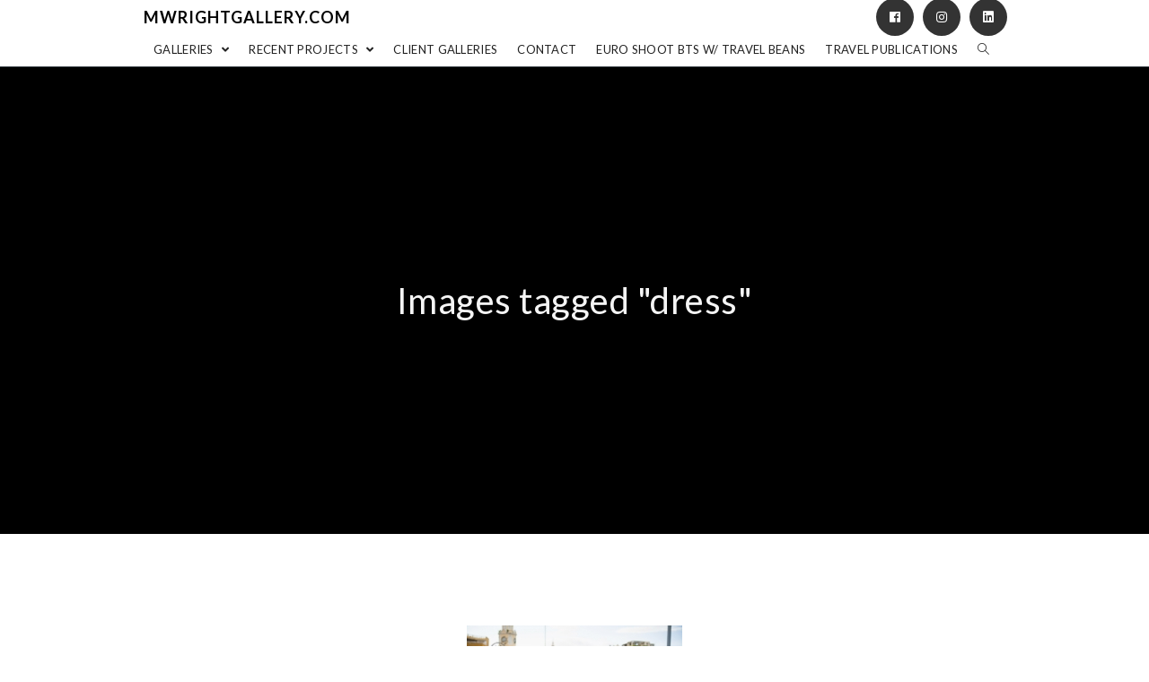

--- FILE ---
content_type: text/html; charset=UTF-8
request_url: https://mwrightgallery.com/ngg_tag/dress/
body_size: 19039
content:

<!DOCTYPE html>
<html class="html" lang="en-US" itemscope itemtype="http://schema.org/WebPage">
<head>
	<meta charset="UTF-8">
	<link rel="profile" href="http://gmpg.org/xfn/11">

	<title>Dress &#8211; mwrightgallery.com</title>
<meta name='robots' content='max-image-preview:large' />
<meta name="viewport" content="width=device-width, initial-scale=1"><link rel='dns-prefetch' href='//fonts.googleapis.com' />
<link rel="alternate" type="application/rss+xml" title="mwrightgallery.com &raquo; Feed" href="https://mwrightgallery.com/feed/" />
<link rel="alternate" type="application/rss+xml" title="mwrightgallery.com &raquo; Comments Feed" href="https://mwrightgallery.com/comments/feed/" />
<link rel="alternate" type="application/rss+xml" title="mwrightgallery.com &raquo; Dress Picture tag Feed" href="https://mwrightgallery.com/ngg_tag/dress/feed/" />
<link rel="alternate" title="oEmbed (JSON)" type="application/json+oembed" href="https://mwrightgallery.com/wp-json/oembed/1.0/embed?url" />
<link rel="alternate" title="oEmbed (XML)" type="text/xml+oembed" href="https://mwrightgallery.com/wp-json/oembed/1.0/embed?url&#038;format=xml" />
<style id='wp-img-auto-sizes-contain-inline-css' type='text/css'>
img:is([sizes=auto i],[sizes^="auto," i]){contain-intrinsic-size:3000px 1500px}
/*# sourceURL=wp-img-auto-sizes-contain-inline-css */
</style>
<style id='wp-emoji-styles-inline-css' type='text/css'>

	img.wp-smiley, img.emoji {
		display: inline !important;
		border: none !important;
		box-shadow: none !important;
		height: 1em !important;
		width: 1em !important;
		margin: 0 0.07em !important;
		vertical-align: -0.1em !important;
		background: none !important;
		padding: 0 !important;
	}
/*# sourceURL=wp-emoji-styles-inline-css */
</style>
<style id='wp-block-library-inline-css' type='text/css'>
:root{
  --wp-block-synced-color:#7a00df;
  --wp-block-synced-color--rgb:122, 0, 223;
  --wp-bound-block-color:var(--wp-block-synced-color);
  --wp-editor-canvas-background:#ddd;
  --wp-admin-theme-color:#007cba;
  --wp-admin-theme-color--rgb:0, 124, 186;
  --wp-admin-theme-color-darker-10:#006ba1;
  --wp-admin-theme-color-darker-10--rgb:0, 107, 160.5;
  --wp-admin-theme-color-darker-20:#005a87;
  --wp-admin-theme-color-darker-20--rgb:0, 90, 135;
  --wp-admin-border-width-focus:2px;
}
@media (min-resolution:192dpi){
  :root{
    --wp-admin-border-width-focus:1.5px;
  }
}
.wp-element-button{
  cursor:pointer;
}

:root .has-very-light-gray-background-color{
  background-color:#eee;
}
:root .has-very-dark-gray-background-color{
  background-color:#313131;
}
:root .has-very-light-gray-color{
  color:#eee;
}
:root .has-very-dark-gray-color{
  color:#313131;
}
:root .has-vivid-green-cyan-to-vivid-cyan-blue-gradient-background{
  background:linear-gradient(135deg, #00d084, #0693e3);
}
:root .has-purple-crush-gradient-background{
  background:linear-gradient(135deg, #34e2e4, #4721fb 50%, #ab1dfe);
}
:root .has-hazy-dawn-gradient-background{
  background:linear-gradient(135deg, #faaca8, #dad0ec);
}
:root .has-subdued-olive-gradient-background{
  background:linear-gradient(135deg, #fafae1, #67a671);
}
:root .has-atomic-cream-gradient-background{
  background:linear-gradient(135deg, #fdd79a, #004a59);
}
:root .has-nightshade-gradient-background{
  background:linear-gradient(135deg, #330968, #31cdcf);
}
:root .has-midnight-gradient-background{
  background:linear-gradient(135deg, #020381, #2874fc);
}
:root{
  --wp--preset--font-size--normal:16px;
  --wp--preset--font-size--huge:42px;
}

.has-regular-font-size{
  font-size:1em;
}

.has-larger-font-size{
  font-size:2.625em;
}

.has-normal-font-size{
  font-size:var(--wp--preset--font-size--normal);
}

.has-huge-font-size{
  font-size:var(--wp--preset--font-size--huge);
}

.has-text-align-center{
  text-align:center;
}

.has-text-align-left{
  text-align:left;
}

.has-text-align-right{
  text-align:right;
}

.has-fit-text{
  white-space:nowrap !important;
}

#end-resizable-editor-section{
  display:none;
}

.aligncenter{
  clear:both;
}

.items-justified-left{
  justify-content:flex-start;
}

.items-justified-center{
  justify-content:center;
}

.items-justified-right{
  justify-content:flex-end;
}

.items-justified-space-between{
  justify-content:space-between;
}

.screen-reader-text{
  border:0;
  clip-path:inset(50%);
  height:1px;
  margin:-1px;
  overflow:hidden;
  padding:0;
  position:absolute;
  width:1px;
  word-wrap:normal !important;
}

.screen-reader-text:focus{
  background-color:#ddd;
  clip-path:none;
  color:#444;
  display:block;
  font-size:1em;
  height:auto;
  left:5px;
  line-height:normal;
  padding:15px 23px 14px;
  text-decoration:none;
  top:5px;
  width:auto;
  z-index:100000;
}
html :where(.has-border-color){
  border-style:solid;
}

html :where([style*=border-top-color]){
  border-top-style:solid;
}

html :where([style*=border-right-color]){
  border-right-style:solid;
}

html :where([style*=border-bottom-color]){
  border-bottom-style:solid;
}

html :where([style*=border-left-color]){
  border-left-style:solid;
}

html :where([style*=border-width]){
  border-style:solid;
}

html :where([style*=border-top-width]){
  border-top-style:solid;
}

html :where([style*=border-right-width]){
  border-right-style:solid;
}

html :where([style*=border-bottom-width]){
  border-bottom-style:solid;
}

html :where([style*=border-left-width]){
  border-left-style:solid;
}
html :where(img[class*=wp-image-]){
  height:auto;
  max-width:100%;
}
:where(figure){
  margin:0 0 1em;
}

html :where(.is-position-sticky){
  --wp-admin--admin-bar--position-offset:var(--wp-admin--admin-bar--height, 0px);
}

@media screen and (max-width:600px){
  html :where(.is-position-sticky){
    --wp-admin--admin-bar--position-offset:0px;
  }
}

/*# sourceURL=wp-block-library-inline-css */
</style><style id='global-styles-inline-css' type='text/css'>
:root{--wp--preset--aspect-ratio--square: 1;--wp--preset--aspect-ratio--4-3: 4/3;--wp--preset--aspect-ratio--3-4: 3/4;--wp--preset--aspect-ratio--3-2: 3/2;--wp--preset--aspect-ratio--2-3: 2/3;--wp--preset--aspect-ratio--16-9: 16/9;--wp--preset--aspect-ratio--9-16: 9/16;--wp--preset--color--black: #000000;--wp--preset--color--cyan-bluish-gray: #abb8c3;--wp--preset--color--white: #ffffff;--wp--preset--color--pale-pink: #f78da7;--wp--preset--color--vivid-red: #cf2e2e;--wp--preset--color--luminous-vivid-orange: #ff6900;--wp--preset--color--luminous-vivid-amber: #fcb900;--wp--preset--color--light-green-cyan: #7bdcb5;--wp--preset--color--vivid-green-cyan: #00d084;--wp--preset--color--pale-cyan-blue: #8ed1fc;--wp--preset--color--vivid-cyan-blue: #0693e3;--wp--preset--color--vivid-purple: #9b51e0;--wp--preset--gradient--vivid-cyan-blue-to-vivid-purple: linear-gradient(135deg,rgb(6,147,227) 0%,rgb(155,81,224) 100%);--wp--preset--gradient--light-green-cyan-to-vivid-green-cyan: linear-gradient(135deg,rgb(122,220,180) 0%,rgb(0,208,130) 100%);--wp--preset--gradient--luminous-vivid-amber-to-luminous-vivid-orange: linear-gradient(135deg,rgb(252,185,0) 0%,rgb(255,105,0) 100%);--wp--preset--gradient--luminous-vivid-orange-to-vivid-red: linear-gradient(135deg,rgb(255,105,0) 0%,rgb(207,46,46) 100%);--wp--preset--gradient--very-light-gray-to-cyan-bluish-gray: linear-gradient(135deg,rgb(238,238,238) 0%,rgb(169,184,195) 100%);--wp--preset--gradient--cool-to-warm-spectrum: linear-gradient(135deg,rgb(74,234,220) 0%,rgb(151,120,209) 20%,rgb(207,42,186) 40%,rgb(238,44,130) 60%,rgb(251,105,98) 80%,rgb(254,248,76) 100%);--wp--preset--gradient--blush-light-purple: linear-gradient(135deg,rgb(255,206,236) 0%,rgb(152,150,240) 100%);--wp--preset--gradient--blush-bordeaux: linear-gradient(135deg,rgb(254,205,165) 0%,rgb(254,45,45) 50%,rgb(107,0,62) 100%);--wp--preset--gradient--luminous-dusk: linear-gradient(135deg,rgb(255,203,112) 0%,rgb(199,81,192) 50%,rgb(65,88,208) 100%);--wp--preset--gradient--pale-ocean: linear-gradient(135deg,rgb(255,245,203) 0%,rgb(182,227,212) 50%,rgb(51,167,181) 100%);--wp--preset--gradient--electric-grass: linear-gradient(135deg,rgb(202,248,128) 0%,rgb(113,206,126) 100%);--wp--preset--gradient--midnight: linear-gradient(135deg,rgb(2,3,129) 0%,rgb(40,116,252) 100%);--wp--preset--font-size--small: 13px;--wp--preset--font-size--medium: 20px;--wp--preset--font-size--large: 36px;--wp--preset--font-size--x-large: 42px;--wp--preset--spacing--20: 0.44rem;--wp--preset--spacing--30: 0.67rem;--wp--preset--spacing--40: 1rem;--wp--preset--spacing--50: 1.5rem;--wp--preset--spacing--60: 2.25rem;--wp--preset--spacing--70: 3.38rem;--wp--preset--spacing--80: 5.06rem;--wp--preset--shadow--natural: 6px 6px 9px rgba(0, 0, 0, 0.2);--wp--preset--shadow--deep: 12px 12px 50px rgba(0, 0, 0, 0.4);--wp--preset--shadow--sharp: 6px 6px 0px rgba(0, 0, 0, 0.2);--wp--preset--shadow--outlined: 6px 6px 0px -3px rgb(255, 255, 255), 6px 6px rgb(0, 0, 0);--wp--preset--shadow--crisp: 6px 6px 0px rgb(0, 0, 0);}:where(.is-layout-flex){gap: 0.5em;}:where(.is-layout-grid){gap: 0.5em;}body .is-layout-flex{display: flex;}.is-layout-flex{flex-wrap: wrap;align-items: center;}.is-layout-flex > :is(*, div){margin: 0;}body .is-layout-grid{display: grid;}.is-layout-grid > :is(*, div){margin: 0;}:where(.wp-block-columns.is-layout-flex){gap: 2em;}:where(.wp-block-columns.is-layout-grid){gap: 2em;}:where(.wp-block-post-template.is-layout-flex){gap: 1.25em;}:where(.wp-block-post-template.is-layout-grid){gap: 1.25em;}.has-black-color{color: var(--wp--preset--color--black) !important;}.has-cyan-bluish-gray-color{color: var(--wp--preset--color--cyan-bluish-gray) !important;}.has-white-color{color: var(--wp--preset--color--white) !important;}.has-pale-pink-color{color: var(--wp--preset--color--pale-pink) !important;}.has-vivid-red-color{color: var(--wp--preset--color--vivid-red) !important;}.has-luminous-vivid-orange-color{color: var(--wp--preset--color--luminous-vivid-orange) !important;}.has-luminous-vivid-amber-color{color: var(--wp--preset--color--luminous-vivid-amber) !important;}.has-light-green-cyan-color{color: var(--wp--preset--color--light-green-cyan) !important;}.has-vivid-green-cyan-color{color: var(--wp--preset--color--vivid-green-cyan) !important;}.has-pale-cyan-blue-color{color: var(--wp--preset--color--pale-cyan-blue) !important;}.has-vivid-cyan-blue-color{color: var(--wp--preset--color--vivid-cyan-blue) !important;}.has-vivid-purple-color{color: var(--wp--preset--color--vivid-purple) !important;}.has-black-background-color{background-color: var(--wp--preset--color--black) !important;}.has-cyan-bluish-gray-background-color{background-color: var(--wp--preset--color--cyan-bluish-gray) !important;}.has-white-background-color{background-color: var(--wp--preset--color--white) !important;}.has-pale-pink-background-color{background-color: var(--wp--preset--color--pale-pink) !important;}.has-vivid-red-background-color{background-color: var(--wp--preset--color--vivid-red) !important;}.has-luminous-vivid-orange-background-color{background-color: var(--wp--preset--color--luminous-vivid-orange) !important;}.has-luminous-vivid-amber-background-color{background-color: var(--wp--preset--color--luminous-vivid-amber) !important;}.has-light-green-cyan-background-color{background-color: var(--wp--preset--color--light-green-cyan) !important;}.has-vivid-green-cyan-background-color{background-color: var(--wp--preset--color--vivid-green-cyan) !important;}.has-pale-cyan-blue-background-color{background-color: var(--wp--preset--color--pale-cyan-blue) !important;}.has-vivid-cyan-blue-background-color{background-color: var(--wp--preset--color--vivid-cyan-blue) !important;}.has-vivid-purple-background-color{background-color: var(--wp--preset--color--vivid-purple) !important;}.has-black-border-color{border-color: var(--wp--preset--color--black) !important;}.has-cyan-bluish-gray-border-color{border-color: var(--wp--preset--color--cyan-bluish-gray) !important;}.has-white-border-color{border-color: var(--wp--preset--color--white) !important;}.has-pale-pink-border-color{border-color: var(--wp--preset--color--pale-pink) !important;}.has-vivid-red-border-color{border-color: var(--wp--preset--color--vivid-red) !important;}.has-luminous-vivid-orange-border-color{border-color: var(--wp--preset--color--luminous-vivid-orange) !important;}.has-luminous-vivid-amber-border-color{border-color: var(--wp--preset--color--luminous-vivid-amber) !important;}.has-light-green-cyan-border-color{border-color: var(--wp--preset--color--light-green-cyan) !important;}.has-vivid-green-cyan-border-color{border-color: var(--wp--preset--color--vivid-green-cyan) !important;}.has-pale-cyan-blue-border-color{border-color: var(--wp--preset--color--pale-cyan-blue) !important;}.has-vivid-cyan-blue-border-color{border-color: var(--wp--preset--color--vivid-cyan-blue) !important;}.has-vivid-purple-border-color{border-color: var(--wp--preset--color--vivid-purple) !important;}.has-vivid-cyan-blue-to-vivid-purple-gradient-background{background: var(--wp--preset--gradient--vivid-cyan-blue-to-vivid-purple) !important;}.has-light-green-cyan-to-vivid-green-cyan-gradient-background{background: var(--wp--preset--gradient--light-green-cyan-to-vivid-green-cyan) !important;}.has-luminous-vivid-amber-to-luminous-vivid-orange-gradient-background{background: var(--wp--preset--gradient--luminous-vivid-amber-to-luminous-vivid-orange) !important;}.has-luminous-vivid-orange-to-vivid-red-gradient-background{background: var(--wp--preset--gradient--luminous-vivid-orange-to-vivid-red) !important;}.has-very-light-gray-to-cyan-bluish-gray-gradient-background{background: var(--wp--preset--gradient--very-light-gray-to-cyan-bluish-gray) !important;}.has-cool-to-warm-spectrum-gradient-background{background: var(--wp--preset--gradient--cool-to-warm-spectrum) !important;}.has-blush-light-purple-gradient-background{background: var(--wp--preset--gradient--blush-light-purple) !important;}.has-blush-bordeaux-gradient-background{background: var(--wp--preset--gradient--blush-bordeaux) !important;}.has-luminous-dusk-gradient-background{background: var(--wp--preset--gradient--luminous-dusk) !important;}.has-pale-ocean-gradient-background{background: var(--wp--preset--gradient--pale-ocean) !important;}.has-electric-grass-gradient-background{background: var(--wp--preset--gradient--electric-grass) !important;}.has-midnight-gradient-background{background: var(--wp--preset--gradient--midnight) !important;}.has-small-font-size{font-size: var(--wp--preset--font-size--small) !important;}.has-medium-font-size{font-size: var(--wp--preset--font-size--medium) !important;}.has-large-font-size{font-size: var(--wp--preset--font-size--large) !important;}.has-x-large-font-size{font-size: var(--wp--preset--font-size--x-large) !important;}
/*# sourceURL=global-styles-inline-css */
</style>
<style id='core-block-supports-inline-css' type='text/css'>
/**
 * Core styles: block-supports
 */

/*# sourceURL=core-block-supports-inline-css */
</style>

<style id='classic-theme-styles-inline-css' type='text/css'>
/**
 * These rules are needed for backwards compatibility.
 * They should match the button element rules in the base theme.json file.
 */
.wp-block-button__link {
	color: #ffffff;
	background-color: #32373c;
	border-radius: 9999px; /* 100% causes an oval, but any explicit but really high value retains the pill shape. */

	/* This needs a low specificity so it won't override the rules from the button element if defined in theme.json. */
	box-shadow: none;
	text-decoration: none;

	/* The extra 2px are added to size solids the same as the outline versions.*/
	padding: calc(0.667em + 2px) calc(1.333em + 2px);

	font-size: 1.125em;
}

.wp-block-file__button {
	background: #32373c;
	color: #ffffff;
	text-decoration: none;
}

/*# sourceURL=/wp-includes/css/classic-themes.css */
</style>
<link rel='stylesheet' id='ngg_trigger_buttons-css' href='https://mwrightgallery.com/wp-content/plugins/nextgen-gallery/static/GalleryDisplay/trigger_buttons.css?ver=1052519158' type='text/css' media='all' />
<link rel='stylesheet' id='fancybox-0-css' href='https://mwrightgallery.com/wp-content/plugins/nextgen-gallery/static/Lightbox/fancybox/jquery.fancybox-1.3.4.css?ver=1052519158' type='text/css' media='all' />
<link rel='stylesheet' id='fontawesome_v4_shim_style-css' href='https://mwrightgallery.com/wp-content/plugins/nextgen-gallery/static/FontAwesome/css/v4-shims.min.css?ver=6.9' type='text/css' media='all' />
<link rel='stylesheet' id='animations.css-css' href='https://mwrightgallery.com/wp-content/plugins/nextgen-gallery-pro/static/Display/Animations/animate.min.css?ver=4.1.1' type='text/css' media='all' />
<link rel='stylesheet' id='nextgen_pagination_style-css' href='https://mwrightgallery.com/wp-content/plugins/nextgen-gallery/static/GalleryDisplay/pagination_style.css?ver=1052519158' type='text/css' media='all' />
<link rel='stylesheet' id='nextgen_basic_thumbnails_style-css' href='https://mwrightgallery.com/wp-content/plugins/nextgen-gallery/static/Thumbnails/nextgen_basic_thumbnails.css?ver=1052519158' type='text/css' media='all' />
<link rel='stylesheet' id='photocrati-image_protection-css-css' href='https://mwrightgallery.com/wp-content/plugins/nextgen-gallery-pro/static/Display/ImageProtection/style.css?ver=2.2.0' type='text/css' media='all' />
<link rel='preload' as='style' crossorigin onload="this.rel='stylesheet'" id='font-awesome-css' href='https://mwrightgallery.com/wp-content/themes/imagely/assets/fonts/fontawesome/css/all.css?ver=5.7.2' type='text/css' media='all' />
<link rel='stylesheet' id='dashicons-css' href='https://mwrightgallery.com/wp-includes/css/dashicons.css?ver=6.9' type='text/css' media='all' />
<link rel='preload' as='style' crossorigin onload="this.rel='stylesheet'" id='simple-line-icons-css' href='https://mwrightgallery.com/wp-content/themes/imagely/assets/css/third/simple-line-icons.css?ver=2.4.0' type='text/css' media='all' />
<link rel='stylesheet' id='reactr-style-css' href='https://mwrightgallery.com/wp-content/themes/imagely/assets/css/style.css?ver=2.3.0' type='text/css' media='all' />
<link rel='stylesheet' id='reactr-google-font-lato-css' href='//fonts.googleapis.com/css?family=Lato%3A100%2C200%2C300%2C400%2C500%2C600%2C700%2C800%2C900%2C100i%2C200i%2C300i%2C400i%2C500i%2C600i%2C700i%2C800i%2C900i&#038;subset=latin&#038;ver=6.9' type='text/css' media='all' />
<link rel='stylesheet' id='reactr-side-panel-style-css' href='https://mwrightgallery.com/wp-content/themes/imagely/inc/side-panel/assets/css/style.css?ver=6.9' type='text/css' media='all' />
<link rel='stylesheet' id='reactr-sh-styles-css' href='https://mwrightgallery.com/wp-content/themes/imagely/inc/sticky-header//assets/css/style.css?ver=6.9' type='text/css' media='all' />
<script type="text/javascript" src="https://mwrightgallery.com/wp-includes/js/jquery/jquery.js?ver=3.7.1" id="jquery-core-js"></script>
<script type="text/javascript" src="https://mwrightgallery.com/wp-includes/js/jquery/jquery-migrate.js?ver=3.4.1" id="jquery-migrate-js"></script>
<script type="text/javascript" id="photocrati_ajax-js-extra">
/* <![CDATA[ */
var photocrati_ajax = {"url":"https://mwrightgallery.com/index.php?photocrati_ajax=1","rest_url":"https://mwrightgallery.com/wp-json/","wp_home_url":"https://mwrightgallery.com","wp_site_url":"https://mwrightgallery.com","wp_root_url":"https://mwrightgallery.com","wp_plugins_url":"https://mwrightgallery.com/wp-content/plugins","wp_content_url":"https://mwrightgallery.com/wp-content","wp_includes_url":"https://mwrightgallery.com/wp-includes/","ngg_param_slug":"nggallery","rest_nonce":"273a177da4"};
//# sourceURL=photocrati_ajax-js-extra
/* ]]> */
</script>
<script type="text/javascript" src="https://mwrightgallery.com/wp-content/plugins/nextgen-gallery/static/Legacy/ajax.min.js?ver=1052519158" id="photocrati_ajax-js"></script>
<script type="text/javascript" src="https://mwrightgallery.com/wp-content/plugins/nextgen-gallery/static/FontAwesome/js/v4-shims.min.js?ver=5.3.1" id="fontawesome_v4_shim-js"></script>
<script type="text/javascript" defer crossorigin="anonymous" data-auto-replace-svg="false" data-keep-original-source="false" data-search-pseudo-elements src="https://mwrightgallery.com/wp-content/plugins/nextgen-gallery/static/FontAwesome/js/all.min.js?ver=5.3.1" id="fontawesome-js"></script>
<script type="text/javascript" src="https://mwrightgallery.com/wp-content/plugins/nextgen-gallery/static/Thumbnails/nextgen_basic_thumbnails.js?ver=1052519158" id="nextgen_basic_thumbnails_script-js"></script>
<script type="text/javascript" src="https://mwrightgallery.com/wp-content/plugins/nextgen-gallery-pro/static/Display/ImageProtection/pressure.js?ver=4.0.2" id="pressure-js"></script>
<script type="text/javascript" id="photocrati-image_protection-js-js-extra">
/* <![CDATA[ */
var photocrati_image_protection_global = {"enabled":"1"};
//# sourceURL=photocrati-image_protection-js-js-extra
/* ]]> */
</script>
<script type="text/javascript" src="https://mwrightgallery.com/wp-content/plugins/nextgen-gallery-pro/static/Display/ImageProtection/main.js?ver=2.2.0" id="photocrati-image_protection-js-js"></script>
<link rel="https://api.w.org/" href="https://mwrightgallery.com/wp-json/" /><link rel="alternate" title="JSON" type="application/json" href="https://mwrightgallery.com/wp-json/wp/v2/posts/0" /><link rel="EditURI" type="application/rsd+xml" title="RSD" href="https://mwrightgallery.com/xmlrpc.php?rsd" />
<meta name="generator" content="WordPress 6.9" />
<style type="text/css">.recentcomments a{display:inline !important;padding:0 !important;margin:0 !important;}</style><link rel="icon" href="https://mwrightgallery.com/wp-content/uploads/2015/04/cropped-small-logo-32x32.png" sizes="32x32" />
<link rel="icon" href="https://mwrightgallery.com/wp-content/uploads/2015/04/cropped-small-logo-192x192.png" sizes="192x192" />
<link rel="apple-touch-icon" href="https://mwrightgallery.com/wp-content/uploads/2015/04/cropped-small-logo-180x180.png" />
<meta name="msapplication-TileImage" content="https://mwrightgallery.com/wp-content/uploads/2015/04/cropped-small-logo-270x270.png" />
<!-- Reactr CSS -->
<style type="text/css">
.background-image-page-header-overlay{opacity:0.3}.page-header .page-header-title,.page-header.background-image-page-header .page-header-title{color:#f5f5f5}.page-header{background-image:url( http://mwrightgallery.com/wp-content/uploads/2019/12/A-Landscapes-162.jpg ) !important;height:520px}/* General CSS */a:hover,a.light:hover,.theme-heading .text::before,#top-bar-content >a:hover,#top-bar-social li.reactr-email a:hover,#site-navigation-wrap .dropdown-menu >li >a:hover,#site-header.medium-header #medium-searchform button:hover,.reactr-mobile-menu-icon a:hover,.blog-entry.post .blog-entry-header .entry-title a:hover,.blog-entry.post .blog-entry-readmore a:hover,.blog-entry.thumbnail-entry .blog-entry-category a,ul.meta li a:hover,.dropcap,.single nav.post-navigation .nav-links .title,body .related-post-title a:hover,body #wp-calendar caption,body .contact-info-widget.default i,body .contact-info-widget.big-icons i,body .custom-links-widget .reactr-custom-links li a:hover,body .custom-links-widget .reactr-custom-links li a:hover:before,body .posts-thumbnails-widget li a:hover,body .social-widget li.reactr-email a:hover,.comment-author .comment-meta .comment-reply-link,#respond #cancel-comment-reply-link:hover,#footer-widgets .footer-box a:hover,#footer-bottom a:hover,#footer-bottom #footer-bottom-menu a:hover,.sidr a:hover,.sidr-class-dropdown-toggle:hover,.sidr-class-menu-item-has-children.active >a,.sidr-class-menu-item-has-children.active >a >.sidr-class-dropdown-toggle,input[type=checkbox]:checked:before{color:#000000}input[type="button"],input[type="reset"],input[type="submit"],button[type="submit"],.button,#site-navigation-wrap .dropdown-menu >li.btn >a >span,.thumbnail:hover i,.post-quote-content,.omw-modal .omw-close-modal,body .contact-info-widget.big-icons li:hover i,body div.wpforms-container-full .wpforms-form input[type=submit],body div.wpforms-container-full .wpforms-form button[type=submit],body div.wpforms-container-full .wpforms-form .wpforms-page-button{background-color:#000000}.widget-title{border-color:#000000}blockquote{border-color:#000000}#searchform-dropdown{border-color:#000000}.dropdown-menu .sub-menu{border-color:#000000}.blog-entry.large-entry .blog-entry-readmore a:hover{border-color:#000000}.reactr-newsletter-form-wrap input[type="email"]:focus{border-color:#000000}.social-widget li.reactr-email a:hover{border-color:#000000}#respond #cancel-comment-reply-link:hover{border-color:#000000}body .contact-info-widget.big-icons li:hover i{border-color:#000000}#footer-widgets .reactr-newsletter-form-wrap input[type="email"]:focus{border-color:#000000}input[type="button"]:hover,input[type="reset"]:hover,input[type="submit"]:hover,button[type="submit"]:hover,input[type="button"]:focus,input[type="reset"]:focus,input[type="submit"]:focus,button[type="submit"]:focus,.button:hover,#site-navigation-wrap .dropdown-menu >li.btn >a:hover >span,.post-quote-author,.omw-modal .omw-close-modal:hover,body div.wpforms-container-full .wpforms-form input[type=submit]:hover,body div.wpforms-container-full .wpforms-form button[type=submit]:hover,body div.wpforms-container-full .wpforms-form .wpforms-page-button:hover{background-color:#666666}body{background-image:url()}body{background-position:top center}body{background-attachment:fixed}body{background-repeat:}body{background-size:cover}a{color:#888888}a:hover{color:#666666}.container{width:960px}body .theme-button,body input[type="submit"],body button[type="submit"],body button,body .button,body div.wpforms-container-full .wpforms-form input[type=submit],body div.wpforms-container-full .wpforms-form button[type=submit],body div.wpforms-container-full .wpforms-form .wpforms-page-button{background-color:#000000}body .theme-button:hover,body input[type="submit"]:hover,body button[type="submit"]:hover,body button:hover,body .button:hover,body div.wpforms-container-full .wpforms-form input[type=submit]:hover,body div.wpforms-container-full .wpforms-form input[type=submit]:active,body div.wpforms-container-full .wpforms-form button[type=submit]:hover,body div.wpforms-container-full .wpforms-form button[type=submit]:active,body div.wpforms-container-full .wpforms-form .wpforms-page-button:hover,body div.wpforms-container-full .wpforms-form .wpforms-page-button:active{background-color:#666666}/* Header CSS */#site-logo #site-logo-inner,.reactr-social-menu .social-menu-inner,#site-header.full_screen-header .menu-bar-inner,.after-header-content .after-header-content-inner{height:37px}#site-navigation-wrap .dropdown-menu >li >a,.reactr-mobile-menu-icon a,.after-header-content-inner >a{line-height:37px}#site-header{border-color:#2a3137}#site-header.has-header-media .overlay-header-media{background-color:rgba(0,0,0,0.5)}/* Menu CSS */#site-navigation-wrap .dropdown-menu >li >a{padding:0 11px}#site-navigation-wrap .dropdown-menu >li >a,.reactr-mobile-menu-icon a,#searchform-header-replace-close{color:#222222}#site-navigation-wrap .dropdown-menu >li >a:hover,.reactr-mobile-menu-icon a:hover,#searchform-header-replace-close:hover{color:#666666}#site-navigation-wrap .dropdown-menu >.current-menu-item >a,#site-navigation-wrap .dropdown-menu >.current-menu-ancestor >a,#site-navigation-wrap .dropdown-menu >.current-menu-item >a:hover,#site-navigation-wrap .dropdown-menu >.current-menu-ancestor >a:hover{color:#222222}.dropdown-menu ul li a.menu-link:hover{color:#000000}.reactr-social-menu ul li a,.reactr-social-menu .colored ul li a,.reactr-social-menu .minimal ul li a,.reactr-social-menu .dark ul li a{font-size:14px}.reactr-social-menu ul li a{margin:0 4px 0 6px}/* Body CSS */#blog-entries{display:grid;grid-template-columns:repeat(2,1fr);column-gap:30px}.blog-entry.post .blog-entry-header .entry-title a:hover{color:#ffffff}@media (max-width:600px){#blog-entries{grid-template-columns:1fr}}.single-post .page-header-inner,.single-post .site-breadcrumbs{text-align:center}#content article >.thumbnail{display:none}.single-post.content-max-width #content{max-width:960px;margin-left:auto;margin-right:auto}#main #content-wrap,.separate-layout #main #content-wrap{padding-top:60px;padding-bottom:60px}@media (max-width:480px){#main #content-wrap,.separate-layout #main #content-wrap{padding-top:20px;padding-bottom:20px}}.page-header,.has-transparent-header .page-header{padding:20px 0 20px 0}.page-numbers a,.page-numbers span:not(.elementor-screen-only),.page-links span{font-size:13px}#scroll-top{bottom:21px}#scroll-top{font-size:28px}#scroll-top{border-radius:4px}/* Sidebar and Footer CSS */.sidebar-container .reactr-widget-recent-posts-li,.sidebar-container .widget_categories li,.sidebar-container .widget_recent_entries li,.sidebar-container .widget_archive li,.sidebar-container .widget_recent_comments li,.sidebar-container .widget-recent-posts-icons li,.sidebar-container .widget_nav_menu li{border-color:#ffffff}.sidebar-container a:not(.button){color:#666666}.sidebar-container a:not(.button):hover,.sidebar-container a:not(.button):active,.sidebar-container a:not(.button):focus{color:#333333}.widget-title{border-color:#000000}#footer-widgets{padding:70px 0 50px 0}#footer-widgets{background-color:#17161b}#footer-widgets li,#footer-widgets #wp-calendar caption,#footer-widgets #wp-calendar th,#footer-widgets #wp-calendar tbody,#footer-widgets .contact-info-widget i,#footer-widgets .reactr-newsletter-form-wrap input[type="email"],#footer-widgets .posts-thumbnails-widget li,#footer-widgets .social-widget li a{border-color:rgba(85,85,85,0)}#footer-widgets .footer-box a,#footer-widgets a{color:#b7b7b7}#footer-widgets .footer-box a:hover,#footer-widgets a:hover{color:#ffffff}#footer-bottom{padding:0}#footer-bottom{background-color:#17161b}#footer-bottom a,#footer-bottom #footer-bottom-menu a{color:#666666}#footer-bottom a:hover,#footer-bottom #footer-bottom-menu a:hover{color:#333333}/* Side Panel CSS */@media (max-width:768px){#side-panel-wrap{width:100px}.reactr-sp-right #side-panel-wrap{right:-100px}.reactr-sp-right.reactr-sp-opened #outer-wrap{left:-100px}.reactr-sp-left #side-panel-wrap{left:-100px}.reactr-sp-left.reactr-sp-opened #outer-wrap{right:-100px}}@media (max-width:480px){#side-panel-wrap{width:100px}.reactr-sp-right #side-panel-wrap{right:-100px}.reactr-sp-right.reactr-sp-opened #outer-wrap{left:-100px}.reactr-sp-left #side-panel-wrap{left:-100px}.reactr-sp-left.reactr-sp-opened #outer-wrap{right:-100px}}#side-panel-wrap #side-panel-content{padding:20px 30px 30px 30px}@media (max-width:959px){li.side-panel-li,#side-panel-wrap,.reactr-mobile-menu-icon a.side-panel-btn{display:none !important}}@media (max-width:959px){.side-panel-title-btn{display:none !important}}/* Sticky Header CSS */.is-sticky #site-header,.reactr-sticky-top-bar-holder.is-sticky #top-bar-wrap,.is-sticky .header-top{opacity:1}/* Typography CSS */body{color:#444444;font-family:Lato;font-weight:400;line-height:1.6;letter-spacing:.5px}@media (max-width:768px){body{font-size:18px;line-height:1.6}}@media (max-width:480px){body{font-size:18px;line-height:1.6}}@media (max-width:768px){h1{font-size:24px}}@media (max-width:480px){h1{font-size:24px}}@media (max-width:768px){h2{font-size:20px}}@media (max-width:480px){h2{font-size:20px}}@media (max-width:768px){h3{font-size:18px}}@media (max-width:480px){h3{font-size:18px}}@media (max-width:768px){h4{font-size:17px}}@media (max-width:480px){h4{font-size:17px}}#site-logo a.site-logo-text,#site-logo a.site-logo-text:hover,#site-logo a.site-logo-text:focus,#site-logo a.site-logo-text:active,.middle-site-logo a,.middle-site-logo a:hover,.middle-site-logo a:focus,.middle-site-logo a:active{color:#000000;font-size:18px;font-weight:600;text-transform:uppercase;letter-spacing:1px}@media (max-width:768px){#site-logo a.site-logo-text,#site-logo a.site-logo-text:hover,#site-logo a.site-logo-text:focus,#site-logo a.site-logo-text:active,.middle-site-logo a,.middle-site-logo a:hover,.middle-site-logo a:focus,.middle-site-logo a:active{font-size:24px}}@media (max-width:480px){#site-logo a.site-logo-text,#site-logo a.site-logo-text:hover,#site-logo a.site-logo-text:focus,#site-logo a.site-logo-text:active,.middle-site-logo a,.middle-site-logo a:hover,.middle-site-logo a:focus,.middle-site-logo a:active{font-size:24px}}#site-description h2,#site-header.top-header #site-logo #site-description h2{color:#888888}@media (max-width:768px){#site-description h2,#site-header.top-header #site-logo #site-description h2{font-size:12px}}@media (max-width:480px){#site-description h2,#site-header.top-header #site-logo #site-description h2{font-size:12px}}@media (max-width:768px){#top-bar-content,#top-bar-social-alt{font-size:12px}}@media (max-width:480px){#top-bar-content,#top-bar-social-alt{font-size:12px}}#site-navigation-wrap .dropdown-menu >li >a,#site-header.full_screen-header .fs-dropdown-menu >li >a,#site-header.top-header #site-navigation-wrap .dropdown-menu >li >a,#site-header.center-header #site-navigation-wrap .dropdown-menu >li >a,#site-header.medium-header #site-navigation-wrap .dropdown-menu >li >a,.reactr-mobile-menu-icon a{font-weight:500;letter-spacing:.3px}@media (max-width:768px){#site-navigation-wrap .dropdown-menu >li >a,#site-header.full_screen-header .fs-dropdown-menu >li >a,#site-header.top-header #site-navigation-wrap .dropdown-menu >li >a,#site-header.center-header #site-navigation-wrap .dropdown-menu >li >a,#site-header.medium-header #site-navigation-wrap .dropdown-menu >li >a,.reactr-mobile-menu-icon a{font-size:13px}}@media (max-width:480px){#site-navigation-wrap .dropdown-menu >li >a,#site-header.full_screen-header .fs-dropdown-menu >li >a,#site-header.top-header #site-navigation-wrap .dropdown-menu >li >a,#site-header.center-header #site-navigation-wrap .dropdown-menu >li >a,#site-header.medium-header #site-navigation-wrap .dropdown-menu >li >a,.reactr-mobile-menu-icon a{font-size:13px}}.dropdown-menu ul li a.menu-link,#site-header.full_screen-header .fs-dropdown-menu ul.sub-menu li a{text-transform:uppercase;letter-spacing:.4px}@media (max-width:768px){.dropdown-menu ul li a.menu-link,#site-header.full_screen-header .fs-dropdown-menu ul.sub-menu li a{font-size:12px}}@media (max-width:480px){.dropdown-menu ul li a.menu-link,#site-header.full_screen-header .fs-dropdown-menu ul.sub-menu li a{font-size:12px}}@media (max-width:768px){.sidr-class-dropdown-menu li a,a.sidr-class-toggle-sidr-close,#mobile-dropdown ul li a,body #mobile-fullscreen ul li a{font-size:15px}}@media (max-width:480px){.sidr-class-dropdown-menu li a,a.sidr-class-toggle-sidr-close,#mobile-dropdown ul li a,body #mobile-fullscreen ul li a{font-size:15px}}@media (max-width:768px){.page-header .page-header-title,.page-header.background-image-page-header .page-header-title{font-size:30px}}@media (max-width:480px){.page-header .page-header-title,.page-header.background-image-page-header .page-header-title{font-size:25px}}.overlay-blog-entry-date{text-transform:uppercase}@media (max-width:768px){.overlay-blog-entry-date{font-size:14px}}@media (max-width:480px){.overlay-blog-entry-date{font-size:16px}}#blog-entries .post .blog-entry-header .entry-title a{color:#f5f5f5;text-transform:uppercase}@media (max-width:768px){#blog-entries .post .blog-entry-header .entry-title a{font-size:20px}}@media (max-width:480px){#blog-entries .post .blog-entry-header .entry-title a{font-size:24px}}.single-post .page-header .page-header-title,.single-post .page-header.background-image-page-header .page-header-title{font-size:32px;line-height:1}@media (max-width:768px){.single-post .page-header .page-header-title,.single-post .page-header.background-image-page-header .page-header-title{font-size:30px}}@media (max-width:480px){.single-post .page-header .page-header-title,.single-post .page-header.background-image-page-header .page-header-title{font-size:25px}}.single-post .entry-title{font-size:32px}@media (max-width:768px){.single-post .entry-title{font-size:30px}}@media (max-width:480px){.single-post .entry-title{font-size:25px}}@media (max-width:768px){.site-breadcrumbs{font-size:13px}}@media (max-width:480px){.site-breadcrumbs{font-size:13px}}.sidebar-box .widget-title{font-size:16px;font-weight:600;line-height:1.5}@media (max-width:768px){.sidebar-box .widget-title{font-size:16px}}@media (max-width:480px){.sidebar-box .widget-title{font-size:16px}}.sidebar-box,.sidebar-container input[type="text"],.sidebar-container ::placeholder,.sidebar-container select{font-size:18px;line-height:1.4;letter-spacing:.3px}@media (max-width:768px){.sidebar-box,.sidebar-container input[type="text"],.sidebar-container ::placeholder,.sidebar-container select{font-size:18px;line-height:1.4;letter-spacing:.4px}}@media (max-width:480px){.sidebar-box,.sidebar-container input[type="text"],.sidebar-container ::placeholder,.sidebar-container select{font-size:18px;letter-spacing:.4px}}#footer-widgets .footer-box .widget-title{color:#ffffff;font-size:16px;font-weight:600;line-height:1.5;letter-spacing:.4px}@media (max-width:768px){#footer-widgets .footer-box .widget-title{font-size:16px}}@media (max-width:480px){#footer-widgets .footer-box .widget-title{font-size:16px}}.footer-box,#footer-widgets ::placeholder,#footer-widgets select{color:#b7b7b7;font-size:18px;line-height:1.5;letter-spacing:.5px}@media (max-width:768px){.footer-box,#footer-widgets ::placeholder,#footer-widgets select{font-size:18px;line-height:1.5;letter-spacing:.3px}}@media (max-width:480px){.footer-box,#footer-widgets ::placeholder,#footer-widgets select{font-size:18px;line-height:1.4;letter-spacing:.3px}}#footer-bottom #copyright{color:#666666;font-size:14px}@media (max-width:768px){#footer-bottom #copyright{font-size:14px}}@media (max-width:480px){#footer-bottom #copyright{font-size:14px}}#footer-bottom #footer-bottom-menu{color:#666666}@media (max-width:768px){#footer-bottom #footer-bottom-menu{font-size:12px}}@media (max-width:480px){#footer-bottom #footer-bottom-menu{font-size:12px}}
</style></head>

<body class="wp-singular -template-default page page-id- page-parent wp-embed-responsive wp-theme-imagely reactr-theme fullscreen-mobile default-breakpoint content-full-width content-max-width page-with-background-title has-fixed-footer pagination-center reactr-sp-right reactr-sp-no-breakpoint">

	
	<div id="outer-wrap" class="site clr">

		
		<div id="wrap" class="clr">

			
			
<header id="site-header" class="minimal-header has-social left-menu clr fixed-scroll fixed-header up-effect has-sticky-mobile" data-height="54" itemscope="itemscope" itemtype="http://schema.org/WPHeader">
	
	
		
		<div id="site-header-inner" class="clr container">

			
			

<div id="site-logo" class="clr" itemscope itemtype="http://schema.org/Brand">

	
	<div id="site-logo-inner" class="clr">

		
		
			<a href="https://mwrightgallery.com/" rel="home" class="site-title site-logo-text">
				mwrightgallery.com
							</a>

		
	</div><!-- #site-logo-inner -->

	
	
</div><!-- #site-logo -->


<div class="reactr-social-menu clr social-with-style">

	<div class="social-menu-inner clr dark">

		<ul>

			<li class="reactr-facebook"><a href="https://www.facebook.com/wrightmicah/" target="_blank"><span class="fab fa-facebook"></span></a></li><li class="reactr-instagram"><a href="https://www.instagram.com/wrightontheroad/" target="_blank"><span class="fab fa-instagram"></span></a></li><li class="reactr-linkedin"><a href="https://www.linkedin.com/in/matthew-micah-wright-99a8a848/" target="_blank"><span class="fab fa-linkedin"></span></a></li>
		</ul>

	</div>

</div>		<div id="site-navigation-wrap" class="clr">
	
		
		
		<nav id="site-navigation" class="navigation main-navigation clr" itemscope="itemscope" itemtype="http://schema.org/SiteNavigationElement">

			<ul id="menu-test" class="main-menu dropdown-menu sf-menu"><li id="menu-item-545" class="menu-item menu-item-type-post_type menu-item-object-page menu-item-has-children dropdown menu-item-545"><a href="https://mwrightgallery.com/galleries/" class="menu-link"><span class="text-wrap">galleries <span class="nav-arrow fas fa-angle-down"></span></span></a>
<ul class="sub-menu">
	<li id="menu-item-22671" class="menu-item menu-item-type-post_type menu-item-object-page menu-item-22671"><a href="https://mwrightgallery.com/quick-portfolio/" class="menu-link"><span class="text-wrap">quick portfolio</span></a></li>	<li id="menu-item-546" class="menu-item menu-item-type-post_type menu-item-object-page menu-item-546"><a href="https://mwrightgallery.com/galleries/travel/" class="menu-link"><span class="text-wrap">travel</span></a></li>	<li id="menu-item-548" class="menu-item menu-item-type-post_type menu-item-object-page menu-item-548"><a href="https://mwrightgallery.com/galleries/music-and-entertainment/" class="menu-link"><span class="text-wrap">music and entertainment</span></a></li>	<li id="menu-item-547" class="menu-item menu-item-type-post_type menu-item-object-page menu-item-547"><a href="https://mwrightgallery.com/galleries/portrait/" class="menu-link"><span class="text-wrap">portrait</span></a></li>	<li id="menu-item-10702" class="menu-item menu-item-type-post_type menu-item-object-page menu-item-10702"><a href="https://mwrightgallery.com/galleries/headshot-studio-portraiture/" class="menu-link"><span class="text-wrap">headshot studio portraiture</span></a></li>	<li id="menu-item-549" class="menu-item menu-item-type-post_type menu-item-object-page menu-item-549"><a href="https://mwrightgallery.com/galleries/weddings/" class="menu-link"><span class="text-wrap">weddings</span></a></li></ul>
</li><li id="menu-item-22532" class="menu-item menu-item-type-post_type menu-item-object-page menu-item-has-children dropdown menu-item-22532"><a href="https://mwrightgallery.com/?page_id=22529" class="menu-link"><span class="text-wrap">Recent Projects <span class="nav-arrow fas fa-angle-down"></span></span></a>
<ul class="sub-menu">
	<li id="menu-item-21584" class="menu-item menu-item-type-post_type menu-item-object-page menu-item-21584"><a href="https://mwrightgallery.com/ocotillo-wells-desert-2020/" class="menu-link"><span class="text-wrap">ocotillo wells desert 2020</span></a></li>	<li id="menu-item-21580" class="menu-item menu-item-type-post_type menu-item-object-page menu-item-21580"><a href="https://mwrightgallery.com/jennifer-and-dave-engagement/" class="menu-link"><span class="text-wrap">Jennifer and Dave Engagement</span></a></li>	<li id="menu-item-20638" class="menu-item menu-item-type-post_type menu-item-object-page menu-item-20638"><a href="https://mwrightgallery.com/mitch-and-elyse-wedding-2020/" class="menu-link"><span class="text-wrap">Mitch and Elyse Wedding 2020</span></a></li>	<li id="menu-item-20635" class="menu-item menu-item-type-post_type menu-item-object-page menu-item-20635"><a href="https://mwrightgallery.com/shauna-and-eric-engagement/" class="menu-link"><span class="text-wrap">Shauna and Eric Engagement</span></a></li>	<li id="menu-item-14897" class="menu-item menu-item-type-post_type menu-item-object-page menu-item-14897"><a href="https://mwrightgallery.com/17th-kroq-weenie-roast-2019/" class="menu-link"><span class="text-wrap">17th Kroq Weenie Roast 2019</span></a></li>	<li id="menu-item-14928" class="menu-item menu-item-type-post_type menu-item-object-page menu-item-14928"><a href="https://mwrightgallery.com/post-malone-the-honda-center-nov-2019/" class="menu-link"><span class="text-wrap">Post Malone @ the Honda Center Nov 2019</span></a></li>	<li id="menu-item-14913" class="menu-item menu-item-type-post_type menu-item-object-page menu-item-14913"><a href="https://mwrightgallery.com/twenty-one-pilots-honda-center-nov-19/" class="menu-link"><span class="text-wrap">Twenty One Pilots @ Honda Center Nov 19</span></a></li>	<li id="menu-item-14910" class="menu-item menu-item-type-post_type menu-item-object-page menu-item-14910"><a href="https://mwrightgallery.com/weathers-family-portrait-2019/" class="menu-link"><span class="text-wrap">Weathers Family Portrait 2019</span></a></li>	<li id="menu-item-14893" class="menu-item menu-item-type-post_type menu-item-object-page menu-item-14893"><a href="https://mwrightgallery.com/shauna-headshots-5-19/" class="menu-link"><span class="text-wrap">Shauna Headshots 5.19</span></a></li>	<li id="menu-item-14887" class="menu-item menu-item-type-post_type menu-item-object-page menu-item-14887"><a href="https://mwrightgallery.com/rainy-day-portraits/" class="menu-link"><span class="text-wrap">Rainy Day Portraits</span></a></li>	<li id="menu-item-14884" class="menu-item menu-item-type-post_type menu-item-object-page menu-item-14884"><a href="https://mwrightgallery.com/peters-family-portraits-2019/" class="menu-link"><span class="text-wrap">Peters Family Portraits 2019</span></a></li>	<li id="menu-item-12984" class="menu-item menu-item-type-post_type menu-item-object-page menu-item-12984"><a href="https://mwrightgallery.com/studio-self-portraits-infared/" class="menu-link"><span class="text-wrap">Studio Self Portraits – Infared</span></a></li>	<li id="menu-item-13585" class="menu-item menu-item-type-post_type menu-item-object-page menu-item-13585"><a href="https://mwrightgallery.com/rob-zombie-marilyn-manson-five-points-8-30-18/" class="menu-link"><span class="text-wrap">Rob Zombie &#038; Marilyn Manson @ Five Points 8/30/18</span></a></li>	<li id="menu-item-13005" class="menu-item menu-item-type-post_type menu-item-object-page menu-item-13005"><a href="https://mwrightgallery.com/mike-and-laurens-wedding-aliso-viejo/" class="menu-link"><span class="text-wrap">Mike and Lauren’s Wedding @ Aliso Viejo</span></a></li>	<li id="menu-item-12996" class="menu-item menu-item-type-post_type menu-item-object-page menu-item-12996"><a href="https://mwrightgallery.com/tara-and-edward-wedding-the-wayfarers-chapel/" class="menu-link"><span class="text-wrap">Tara and Edward wedding @ the Wayfarer’s Chapel</span></a></li>	<li id="menu-item-14068" class="menu-item menu-item-type-post_type menu-item-object-page menu-item-14068"><a href="https://mwrightgallery.com/big-bear-family-portrait-2018/" class="menu-link"><span class="text-wrap">Big Bear Family Portrait 2018</span></a></li>	<li id="menu-item-11642" class="menu-item menu-item-type-post_type menu-item-object-page menu-item-11642"><a href="https://mwrightgallery.com/new-zealand-2017-gallery/" class="menu-link"><span class="text-wrap">new zealand 2017 gallery</span></a></li>	<li id="menu-item-13002" class="menu-item menu-item-type-post_type menu-item-object-page menu-item-13002"><a href="https://mwrightgallery.com/vietnam-2017/" class="menu-link"><span class="text-wrap">Vietnam 2017</span></a></li>	<li id="menu-item-14073" class="menu-item menu-item-type-post_type menu-item-object-page menu-item-14073"><a href="https://mwrightgallery.com/sangermano-family-portrait-18/" class="menu-link"><span class="text-wrap">Sangermano Family Portrait 18</span></a></li>	<li id="menu-item-22533" class="menu-item menu-item-type-post_type menu-item-object-page menu-item-22533"><a href="https://mwrightgallery.com/hay-wedding-2021-lavender-oaks/" class="menu-link"><span class="text-wrap">Hay Wedding 2021 @ Lavender Oaks</span></a></li></ul>
</li><li id="menu-item-11194" class="menu-item menu-item-type-custom menu-item-object-custom menu-item-11194"><a target="_blank" href="https://www.flickr.com/photos/wrightontheroad/albums" class="menu-link"><span class="text-wrap">Client Galleries</span></a></li><li id="menu-item-22321" class="menu-item menu-item-type-post_type menu-item-object-page menu-item-22321"><a href="https://mwrightgallery.com/contact/" class="menu-link"><span class="text-wrap">CONTACT</span></a></li><li id="menu-item-21614" class="menu-item menu-item-type-post_type menu-item-object-page menu-item-21614"><a href="https://mwrightgallery.com/euro-shoot-bts-w-travel-beans/" class="menu-link"><span class="text-wrap">Euro Shoot BTS w/ Travel Beans</span></a></li><li id="menu-item-22544" class="menu-item menu-item-type-custom menu-item-object-custom menu-item-22544"><a target="_blank" href="https://www.instagram.com/stories/highlights/17859939616483731/" class="menu-link"><span class="text-wrap">Travel Publications</span></a></li><li class="search-toggle-li"><a href="#" class="site-search-toggle search-dropdown-toggle"><span class="icon-magnifier"></span></a></li></ul>
<div id="searchform-dropdown" class="header-searchform-wrap clr">
	
<form method="get" class="searchform" id="searchform" action="https://mwrightgallery.com/">
	<input type="text" class="field" name="s" id="s" placeholder="Search">
	</form></div><!-- #searchform-dropdown -->
		</nav><!-- #site-navigation -->

		
		
			</div><!-- #site-navigation-wrap -->
	
	

			
	<div class="reactr-mobile-menu-icon clr mobile-right">

		
		
		
		<a href="#" class="mobile-menu">
							<i class="fas fa-bars"></i>
							<span class="reactr-text">Menu</span>

						</a>

		
		
		
	</div><!-- #reactr-mobile-menu-navbar -->


		</div><!-- #site-header-inner -->

		
		
	
	
</header><!-- #site-header -->


						
			<main id="main" class="site-main clr" >

				

<header class="page-header background-image-page-header">

	
	<div class="container clr page-header-inner">

		
			<h1 class="page-header-title clr" itemprop="headline">Images tagged &quot;dress&quot;</h1>

			
		
		
	</div><!-- .page-header-inner -->

	<span class="background-image-page-header-overlay"></span>
	
</header><!-- .page-header -->


	
	<div id="content-wrap" class="container clr">

		
		<div id="primary" class="content-area clr">

			
			<div id="content" class="site-content clr">

				
				
<article class="single-page-article clr">

	
<div class="entry clr" itemprop="text">
		<!-- default-view.php -->
<div
	class="ngg-galleryoverview default-view
	 ngg-ajax-pagination-none	"
	id="ngg-gallery-fa69d59a601415aaf52a435df7f4ad3a-1">

		<!-- Thumbnails -->
				<div id="ngg-image-0" class="ngg-gallery-thumbnail-box
											"
			>
						<div class="ngg-gallery-thumbnail">
			<a href="https://mwrightgallery.com/wp-content/gallery/travel5-20/Travel120.jpg"
				title="Cartagena, Colombia. Cartagena is one of the jewls of south american cities. There are frequent festivals and street parade such as this one, put on by the university, through the streets of Getsemani"
				data-src="https://mwrightgallery.com/wp-content/gallery/travel5-20/Travel120.jpg"
				data-thumbnail="https://mwrightgallery.com/wp-content/gallery/travel5-20/thumbs/thumbs_Travel120.jpg"
				data-image-id="7661"
				data-title="Cartagena, Colombia. Cartagena is one of the jewls of south american cities. There are frequent festivals and street parade such as this one, put on by the university, through the streets of Getsemani"
				data-description="Cartagena, Colombia. Cartagena is one of the jewls of south american cities. There are frequent festivals and street parade such as this one, put on by the university, through the streets of Getsemani"
				data-image-slug="travel120-3"
				class="ngg-fancybox" rel="fa69d59a601415aaf52a435df7f4ad3a" data-ngg-protect="1">
				<img
					title="Cartagena, Colombia. Cartagena is one of the jewls of south american cities. There are frequent festivals and street parade such as this one, put on by the university, through the streets of Getsemani"
					alt="Cartagena, Colombia. Cartagena is one of the jewls of south american cities. There are frequent festivals and street parade such as this one, put on by the university, through the streets of Getsemani"
					src="https://mwrightgallery.com/wp-content/gallery/travel5-20/thumbs/thumbs_Travel120.jpg"
					width="240"
					height="160"
					style="max-width:100%;"
				/>
			</a>
		</div>
							</div>
			
	
	<br style="clear: both" />

		<div class="slideshowlink">
		<a href='https://mwrightgallery.com/ngg_tag/dress/nggallery/slideshow'>[Show slideshow]</a>

	</div>
	
		<!-- Pagination -->
		<div class='ngg-clear'></div>	</div>

	</div> 
</article>
				
			</div><!-- #content -->

			
		</div><!-- #primary -->

		
	</div><!-- #content-wrap -->

	

        </main><!-- #main -->

        
        
        
<footer id="footer" class="site-footer" itemscope="itemscope" itemtype="http://schema.org/WPFooter">

    
    <div id="footer-inner" class="clr">

        

<div id="footer-widgets" class="reactr-row clr tablet-1-col mobile-1-col">

	
	<div class="footer-widgets-inner container">

						<div class="footer-box span_1_of_3 col col-1">
							</div><!-- .footer-one-box -->

							<div class="footer-box span_1_of_3 col col-2">
									</div><!-- .footer-one-box -->
						
							<div class="footer-box span_1_of_3 col col-3 ">
									</div><!-- .footer-one-box -->
			
			
	</div><!-- .container -->

	
</div><!-- #footer-widgets -->



<div id="footer-bottom" class="clr no-footer-nav">

	
	<div id="footer-bottom-inner" class="container clr">

		
		
			<div id="copyright" class="clr" role="contentinfo">
				Copyright Matthew Micah Wright			</div><!-- #copyright -->

		
	</div><!-- #footer-bottom-inner -->

	
</div><!-- #footer-bottom -->

        
    </div><!-- #footer-inner -->

    
</footer><!-- #footer -->
                        
    </div><!-- #wrap -->

    
</div><!-- #outer-wrap -->



<a id="scroll-top" class="scroll-top-right" href="#"><span class="fas fa-angle-double-up"></span></a>



<div id="mobile-fullscreen" class="clr">

	<div id="mobile-fullscreen-inner" class="clr">

		<a href="#" class="close">
			<div class="close-icon-wrap">
				<div class="close-icon-inner"></div>
			</div>
		</a>

		<nav class="clr has-social" itemscope="itemscope" itemtype="http://schema.org/SiteNavigationElement">

			<ul id="menu-test-1" class="fs-dropdown-menu"><li class="menu-item menu-item-type-post_type menu-item-object-page menu-item-has-children menu-item-545"><a href="https://mwrightgallery.com/galleries/">galleries</a>
<ul class="sub-menu">
	<li class="menu-item menu-item-type-post_type menu-item-object-page menu-item-22671"><a href="https://mwrightgallery.com/quick-portfolio/">quick portfolio</a></li>
	<li class="menu-item menu-item-type-post_type menu-item-object-page menu-item-546"><a href="https://mwrightgallery.com/galleries/travel/">travel</a></li>
	<li class="menu-item menu-item-type-post_type menu-item-object-page menu-item-548"><a href="https://mwrightgallery.com/galleries/music-and-entertainment/">music and entertainment</a></li>
	<li class="menu-item menu-item-type-post_type menu-item-object-page menu-item-547"><a href="https://mwrightgallery.com/galleries/portrait/">portrait</a></li>
	<li class="menu-item menu-item-type-post_type menu-item-object-page menu-item-10702"><a href="https://mwrightgallery.com/galleries/headshot-studio-portraiture/">headshot studio portraiture</a></li>
	<li class="menu-item menu-item-type-post_type menu-item-object-page menu-item-549"><a href="https://mwrightgallery.com/galleries/weddings/">weddings</a></li>
</ul>
</li>
<li class="menu-item menu-item-type-post_type menu-item-object-page menu-item-has-children menu-item-22532"><a href="https://mwrightgallery.com/?page_id=22529">Recent Projects</a>
<ul class="sub-menu">
	<li class="menu-item menu-item-type-post_type menu-item-object-page menu-item-21584"><a href="https://mwrightgallery.com/ocotillo-wells-desert-2020/">ocotillo wells desert 2020</a></li>
	<li class="menu-item menu-item-type-post_type menu-item-object-page menu-item-21580"><a href="https://mwrightgallery.com/jennifer-and-dave-engagement/">Jennifer and Dave Engagement</a></li>
	<li class="menu-item menu-item-type-post_type menu-item-object-page menu-item-20638"><a href="https://mwrightgallery.com/mitch-and-elyse-wedding-2020/">Mitch and Elyse Wedding 2020</a></li>
	<li class="menu-item menu-item-type-post_type menu-item-object-page menu-item-20635"><a href="https://mwrightgallery.com/shauna-and-eric-engagement/">Shauna and Eric Engagement</a></li>
	<li class="menu-item menu-item-type-post_type menu-item-object-page menu-item-14897"><a href="https://mwrightgallery.com/17th-kroq-weenie-roast-2019/">17th Kroq Weenie Roast 2019</a></li>
	<li class="menu-item menu-item-type-post_type menu-item-object-page menu-item-14928"><a href="https://mwrightgallery.com/post-malone-the-honda-center-nov-2019/">Post Malone @ the Honda Center Nov 2019</a></li>
	<li class="menu-item menu-item-type-post_type menu-item-object-page menu-item-14913"><a href="https://mwrightgallery.com/twenty-one-pilots-honda-center-nov-19/">Twenty One Pilots @ Honda Center Nov 19</a></li>
	<li class="menu-item menu-item-type-post_type menu-item-object-page menu-item-14910"><a href="https://mwrightgallery.com/weathers-family-portrait-2019/">Weathers Family Portrait 2019</a></li>
	<li class="menu-item menu-item-type-post_type menu-item-object-page menu-item-14893"><a href="https://mwrightgallery.com/shauna-headshots-5-19/">Shauna Headshots 5.19</a></li>
	<li class="menu-item menu-item-type-post_type menu-item-object-page menu-item-14887"><a href="https://mwrightgallery.com/rainy-day-portraits/">Rainy Day Portraits</a></li>
	<li class="menu-item menu-item-type-post_type menu-item-object-page menu-item-14884"><a href="https://mwrightgallery.com/peters-family-portraits-2019/">Peters Family Portraits 2019</a></li>
	<li class="menu-item menu-item-type-post_type menu-item-object-page menu-item-12984"><a href="https://mwrightgallery.com/studio-self-portraits-infared/">Studio Self Portraits – Infared</a></li>
	<li class="menu-item menu-item-type-post_type menu-item-object-page menu-item-13585"><a href="https://mwrightgallery.com/rob-zombie-marilyn-manson-five-points-8-30-18/">Rob Zombie &#038; Marilyn Manson @ Five Points 8/30/18</a></li>
	<li class="menu-item menu-item-type-post_type menu-item-object-page menu-item-13005"><a href="https://mwrightgallery.com/mike-and-laurens-wedding-aliso-viejo/">Mike and Lauren’s Wedding @ Aliso Viejo</a></li>
	<li class="menu-item menu-item-type-post_type menu-item-object-page menu-item-12996"><a href="https://mwrightgallery.com/tara-and-edward-wedding-the-wayfarers-chapel/">Tara and Edward wedding @ the Wayfarer’s Chapel</a></li>
	<li class="menu-item menu-item-type-post_type menu-item-object-page menu-item-14068"><a href="https://mwrightgallery.com/big-bear-family-portrait-2018/">Big Bear Family Portrait 2018</a></li>
	<li class="menu-item menu-item-type-post_type menu-item-object-page menu-item-11642"><a href="https://mwrightgallery.com/new-zealand-2017-gallery/">new zealand 2017 gallery</a></li>
	<li class="menu-item menu-item-type-post_type menu-item-object-page menu-item-13002"><a href="https://mwrightgallery.com/vietnam-2017/">Vietnam 2017</a></li>
	<li class="menu-item menu-item-type-post_type menu-item-object-page menu-item-14073"><a href="https://mwrightgallery.com/sangermano-family-portrait-18/">Sangermano Family Portrait 18</a></li>
	<li class="menu-item menu-item-type-post_type menu-item-object-page menu-item-22533"><a href="https://mwrightgallery.com/hay-wedding-2021-lavender-oaks/">Hay Wedding 2021 @ Lavender Oaks</a></li>
</ul>
</li>
<li class="menu-item menu-item-type-custom menu-item-object-custom menu-item-11194"><a target="_blank" href="https://www.flickr.com/photos/wrightontheroad/albums">Client Galleries</a></li>
<li class="menu-item menu-item-type-post_type menu-item-object-page menu-item-22321"><a href="https://mwrightgallery.com/contact/">CONTACT</a></li>
<li class="menu-item menu-item-type-post_type menu-item-object-page menu-item-21614"><a href="https://mwrightgallery.com/euro-shoot-bts-w-travel-beans/">Euro Shoot BTS w/ Travel Beans</a></li>
<li class="menu-item menu-item-type-custom menu-item-object-custom menu-item-22544"><a target="_blank" href="https://www.instagram.com/stories/highlights/17859939616483731/">Travel Publications</a></li>
<li class="search-toggle-li"><a href="#" class="site-search-toggle search-dropdown-toggle"><span class="icon-magnifier"></span></a></li></ul>
<div id="mobile-search" class="clr">
	<form method="get" action="https://mwrightgallery.com/" class="header-searchform">
		<input type="search" name="s" value="" autocomplete="off" />
		<label>Type your search<span><i></i><i></i><i></i></span></label>
			</form>
</div>
<div class="reactr-social-menu clr social-with-style">

	<div class="social-menu-inner clr dark">

		<ul>

			<li class="reactr-facebook"><a href="https://www.facebook.com/wrightmicah/" target="_blank"><span class="fab fa-facebook"></span></a></li><li class="reactr-instagram"><a href="https://www.instagram.com/wrightontheroad/" target="_blank"><span class="fab fa-instagram"></span></a></li><li class="reactr-linkedin"><a href="https://www.linkedin.com/in/matthew-micah-wright-99a8a848/" target="_blank"><span class="fab fa-linkedin"></span></a></li>
		</ul>

	</div>

</div>
		</nav>

	</div>

</div>
<script type="speculationrules">
{"prefetch":[{"source":"document","where":{"and":[{"href_matches":"/*"},{"not":{"href_matches":["/wp-*.php","/wp-admin/*","/wp-content/uploads/*","/wp-content/*","/wp-content/plugins/*","/wp-content/themes/imagely/*","/*\\?(.+)"]}},{"not":{"selector_matches":"a[rel~=\"nofollow\"]"}},{"not":{"selector_matches":".no-prefetch, .no-prefetch a"}}]},"eagerness":"conservative"}]}
</script>
<script type="text/javascript" id="ngg_common-js-extra">
/* <![CDATA[ */

var galleries = {};
galleries.gallery_fa69d59a601415aaf52a435df7f4ad3a = {"ID":"fa69d59a601415aaf52a435df7f4ad3a","album_ids":[],"container_ids":["dress"],"display":"","display_settings":{"display_view":"default-view.php","images_per_page":"20","number_of_columns":0,"thumbnail_width":240,"thumbnail_height":160,"show_all_in_lightbox":0,"ajax_pagination":0,"use_imagebrowser_effect":0,"template":"","display_no_images_error":1,"disable_pagination":0,"show_slideshow_link":1,"slideshow_link_text":"[Show slideshow]","override_thumbnail_settings":0,"thumbnail_quality":"100","thumbnail_crop":1,"thumbnail_watermark":0,"ngg_triggers_display":"never","use_lightbox_effect":true,"is_ecommerce_enabled":false,"ngg_proofing_display":false},"display_type":"photocrati-nextgen_basic_thumbnails","effect_code":null,"entity_ids":[],"excluded_container_ids":[],"exclusions":[],"gallery_ids":[],"id":"fa69d59a601415aaf52a435df7f4ad3a","ids":null,"image_ids":[],"images_list_count":null,"inner_content":null,"is_album_gallery":null,"maximum_entity_count":500,"order_by":"sortorder","order_direction":"ASC","returns":"included","skip_excluding_globally_excluded_images":null,"slug":"dress","sortorder":[],"source":"tags","src":"","tag_ids":[],"tagcloud":false,"transient_id":null,"__defaults_set":null};
galleries.gallery_fa69d59a601415aaf52a435df7f4ad3a.wordpress_page_root = false;
var nextgen_lightbox_settings = {"static_path":"https:\/\/mwrightgallery.com\/wp-content\/plugins\/nextgen-gallery\/static\/Lightbox\/{placeholder}","context":"nextgen_images"};
galleries.gallery_fa69d59a601415aaf52a435df7f4ad3a.captions_enabled = false;
//# sourceURL=ngg_common-js-extra
/* ]]> */
</script>
<script type="text/javascript" src="https://mwrightgallery.com/wp-content/plugins/nextgen-gallery/static/GalleryDisplay/common.js?ver=1052519158" id="ngg_common-js"></script>
<script type="text/javascript" id="ngg_common-js-after">
/* <![CDATA[ */
            var nggLastTimeoutVal = 1000;

            var nggRetryFailedImage = function(img) {
                setTimeout(function(){
                    img.src = img.src;
                }, nggLastTimeoutVal);

                nggLastTimeoutVal += 500;
            }
//# sourceURL=ngg_common-js-after
/* ]]> */
</script>
<script type="text/javascript" src="https://mwrightgallery.com/wp-content/plugins/nextgen-gallery/static/Lightbox/lightbox_context.js?ver=1052519158" id="ngg_lightbox_context-js"></script>
<script type="text/javascript" src="https://mwrightgallery.com/wp-content/plugins/nextgen-gallery/static/Lightbox/fancybox/jquery.easing-1.3.pack.js?ver=1052519158" id="fancybox-0-js"></script>
<script type="text/javascript" src="https://mwrightgallery.com/wp-content/plugins/nextgen-gallery/static/Lightbox/fancybox/jquery.fancybox-1.3.4.pack.js?ver=1052519158" id="fancybox-1-js"></script>
<script type="text/javascript" src="https://mwrightgallery.com/wp-content/plugins/nextgen-gallery/static/Lightbox/fancybox/nextgen_fancybox_init.js?ver=1052519158" id="fancybox-2-js"></script>
<script type="text/javascript" src="https://mwrightgallery.com/wp-content/plugins/nextgen-gallery-pro/static/Display/Animations/main.js?ver=4.0.2" id="nextgen_pro_image_animations-js"></script>
<script type="text/javascript" src="https://mwrightgallery.com/wp-includes/js/imagesloaded.min.js?ver=5.0.0" id="imagesloaded-js"></script>
<script type="text/javascript" id="reactr-main-js-extra">
/* <![CDATA[ */
var reactrLocalize = {"isRTL":"","menuSearchStyle":"drop_down","sidrSource":null,"sidrDisplace":"1","sidrSide":"left","sidrDropdownTarget":"icon","verticalHeaderTarget":"icon","stickyChoose":"auto","stickyStyle":"fixed","shrinkLogoHeight":"30","stickyEffect":"up","hasStickyTopBar":"","hasStickyMobile":"1"};
//# sourceURL=reactr-main-js-extra
/* ]]> */
</script>
<script type="text/javascript" src="https://mwrightgallery.com/wp-content/themes/imagely/assets/js/main.min.js?ver=2.3.0" id="reactr-main-js"></script>
<script type="text/javascript" src="https://mwrightgallery.com/wp-content/themes/imagely/inc/side-panel/assets/js/main.js" id="reactr-sp-script-js"></script>
<script type="text/javascript" src="https://mwrightgallery.com/wp-content/themes/imagely/inc/sticky-header//assets/js/main.js" id="reactr-sh-js-scripts-js"></script>
<script id="wp-emoji-settings" type="application/json">
{"baseUrl":"https://s.w.org/images/core/emoji/17.0.2/72x72/","ext":".png","svgUrl":"https://s.w.org/images/core/emoji/17.0.2/svg/","svgExt":".svg","source":{"wpemoji":"https://mwrightgallery.com/wp-includes/js/wp-emoji.js?ver=6.9","twemoji":"https://mwrightgallery.com/wp-includes/js/twemoji.js?ver=6.9"}}
</script>
<script type="module">
/* <![CDATA[ */
/**
 * @output wp-includes/js/wp-emoji-loader.js
 */

/* eslint-env es6 */

// Note: This is loaded as a script module, so there is no need for an IIFE to prevent pollution of the global scope.

/**
 * Emoji Settings as exported in PHP via _print_emoji_detection_script().
 * @typedef WPEmojiSettings
 * @type {object}
 * @property {?object} source
 * @property {?string} source.concatemoji
 * @property {?string} source.twemoji
 * @property {?string} source.wpemoji
 */

const settings = /** @type {WPEmojiSettings} */ (
	JSON.parse( document.getElementById( 'wp-emoji-settings' ).textContent )
);

// For compatibility with other scripts that read from this global, in particular wp-includes/js/wp-emoji.js (source file: js/_enqueues/wp/emoji.js).
window._wpemojiSettings = settings;

/**
 * Support tests.
 * @typedef SupportTests
 * @type {object}
 * @property {?boolean} flag
 * @property {?boolean} emoji
 */

const sessionStorageKey = 'wpEmojiSettingsSupports';
const tests = [ 'flag', 'emoji' ];

/**
 * Checks whether the browser supports offloading to a Worker.
 *
 * @since 6.3.0
 *
 * @private
 *
 * @returns {boolean}
 */
function supportsWorkerOffloading() {
	return (
		typeof Worker !== 'undefined' &&
		typeof OffscreenCanvas !== 'undefined' &&
		typeof URL !== 'undefined' &&
		URL.createObjectURL &&
		typeof Blob !== 'undefined'
	);
}

/**
 * @typedef SessionSupportTests
 * @type {object}
 * @property {number} timestamp
 * @property {SupportTests} supportTests
 */

/**
 * Get support tests from session.
 *
 * @since 6.3.0
 *
 * @private
 *
 * @returns {?SupportTests} Support tests, or null if not set or older than 1 week.
 */
function getSessionSupportTests() {
	try {
		/** @type {SessionSupportTests} */
		const item = JSON.parse(
			sessionStorage.getItem( sessionStorageKey )
		);
		if (
			typeof item === 'object' &&
			typeof item.timestamp === 'number' &&
			new Date().valueOf() < item.timestamp + 604800 && // Note: Number is a week in seconds.
			typeof item.supportTests === 'object'
		) {
			return item.supportTests;
		}
	} catch ( e ) {}
	return null;
}

/**
 * Persist the supports in session storage.
 *
 * @since 6.3.0
 *
 * @private
 *
 * @param {SupportTests} supportTests Support tests.
 */
function setSessionSupportTests( supportTests ) {
	try {
		/** @type {SessionSupportTests} */
		const item = {
			supportTests: supportTests,
			timestamp: new Date().valueOf()
		};

		sessionStorage.setItem(
			sessionStorageKey,
			JSON.stringify( item )
		);
	} catch ( e ) {}
}

/**
 * Checks if two sets of Emoji characters render the same visually.
 *
 * This is used to determine if the browser is rendering an emoji with multiple data points
 * correctly. set1 is the emoji in the correct form, using a zero-width joiner. set2 is the emoji
 * in the incorrect form, using a zero-width space. If the two sets render the same, then the browser
 * does not support the emoji correctly.
 *
 * This function may be serialized to run in a Worker. Therefore, it cannot refer to variables from the containing
 * scope. Everything must be passed by parameters.
 *
 * @since 4.9.0
 *
 * @private
 *
 * @param {CanvasRenderingContext2D} context 2D Context.
 * @param {string} set1 Set of Emoji to test.
 * @param {string} set2 Set of Emoji to test.
 *
 * @return {boolean} True if the two sets render the same.
 */
function emojiSetsRenderIdentically( context, set1, set2 ) {
	// Cleanup from previous test.
	context.clearRect( 0, 0, context.canvas.width, context.canvas.height );
	context.fillText( set1, 0, 0 );
	const rendered1 = new Uint32Array(
		context.getImageData(
			0,
			0,
			context.canvas.width,
			context.canvas.height
		).data
	);

	// Cleanup from previous test.
	context.clearRect( 0, 0, context.canvas.width, context.canvas.height );
	context.fillText( set2, 0, 0 );
	const rendered2 = new Uint32Array(
		context.getImageData(
			0,
			0,
			context.canvas.width,
			context.canvas.height
		).data
	);

	return rendered1.every( ( rendered2Data, index ) => {
		return rendered2Data === rendered2[ index ];
	} );
}

/**
 * Checks if the center point of a single emoji is empty.
 *
 * This is used to determine if the browser is rendering an emoji with a single data point
 * correctly. The center point of an incorrectly rendered emoji will be empty. A correctly
 * rendered emoji will have a non-zero value at the center point.
 *
 * This function may be serialized to run in a Worker. Therefore, it cannot refer to variables from the containing
 * scope. Everything must be passed by parameters.
 *
 * @since 6.8.2
 *
 * @private
 *
 * @param {CanvasRenderingContext2D} context 2D Context.
 * @param {string} emoji Emoji to test.
 *
 * @return {boolean} True if the center point is empty.
 */
function emojiRendersEmptyCenterPoint( context, emoji ) {
	// Cleanup from previous test.
	context.clearRect( 0, 0, context.canvas.width, context.canvas.height );
	context.fillText( emoji, 0, 0 );

	// Test if the center point (16, 16) is empty (0,0,0,0).
	const centerPoint = context.getImageData(16, 16, 1, 1);
	for ( let i = 0; i < centerPoint.data.length; i++ ) {
		if ( centerPoint.data[ i ] !== 0 ) {
			// Stop checking the moment it's known not to be empty.
			return false;
		}
	}

	return true;
}

/**
 * Determines if the browser properly renders Emoji that Twemoji can supplement.
 *
 * This function may be serialized to run in a Worker. Therefore, it cannot refer to variables from the containing
 * scope. Everything must be passed by parameters.
 *
 * @since 4.2.0
 *
 * @private
 *
 * @param {CanvasRenderingContext2D} context 2D Context.
 * @param {string} type Whether to test for support of "flag" or "emoji".
 * @param {Function} emojiSetsRenderIdentically Reference to emojiSetsRenderIdentically function, needed due to minification.
 * @param {Function} emojiRendersEmptyCenterPoint Reference to emojiRendersEmptyCenterPoint function, needed due to minification.
 *
 * @return {boolean} True if the browser can render emoji, false if it cannot.
 */
function browserSupportsEmoji( context, type, emojiSetsRenderIdentically, emojiRendersEmptyCenterPoint ) {
	let isIdentical;

	switch ( type ) {
		case 'flag':
			/*
			 * Test for Transgender flag compatibility. Added in Unicode 13.
			 *
			 * To test for support, we try to render it, and compare the rendering to how it would look if
			 * the browser doesn't render it correctly (white flag emoji + transgender symbol).
			 */
			isIdentical = emojiSetsRenderIdentically(
				context,
				'\uD83C\uDFF3\uFE0F\u200D\u26A7\uFE0F', // as a zero-width joiner sequence
				'\uD83C\uDFF3\uFE0F\u200B\u26A7\uFE0F' // separated by a zero-width space
			);

			if ( isIdentical ) {
				return false;
			}

			/*
			 * Test for Sark flag compatibility. This is the least supported of the letter locale flags,
			 * so gives us an easy test for full support.
			 *
			 * To test for support, we try to render it, and compare the rendering to how it would look if
			 * the browser doesn't render it correctly ([C] + [Q]).
			 */
			isIdentical = emojiSetsRenderIdentically(
				context,
				'\uD83C\uDDE8\uD83C\uDDF6', // as the sequence of two code points
				'\uD83C\uDDE8\u200B\uD83C\uDDF6' // as the two code points separated by a zero-width space
			);

			if ( isIdentical ) {
				return false;
			}

			/*
			 * Test for English flag compatibility. England is a country in the United Kingdom, it
			 * does not have a two letter locale code but rather a five letter sub-division code.
			 *
			 * To test for support, we try to render it, and compare the rendering to how it would look if
			 * the browser doesn't render it correctly (black flag emoji + [G] + [B] + [E] + [N] + [G]).
			 */
			isIdentical = emojiSetsRenderIdentically(
				context,
				// as the flag sequence
				'\uD83C\uDFF4\uDB40\uDC67\uDB40\uDC62\uDB40\uDC65\uDB40\uDC6E\uDB40\uDC67\uDB40\uDC7F',
				// with each code point separated by a zero-width space
				'\uD83C\uDFF4\u200B\uDB40\uDC67\u200B\uDB40\uDC62\u200B\uDB40\uDC65\u200B\uDB40\uDC6E\u200B\uDB40\uDC67\u200B\uDB40\uDC7F'
			);

			return ! isIdentical;
		case 'emoji':
			/*
			 * Is there a large, hairy, humanoid mythical creature living in the browser?
			 *
			 * To test for Emoji 17.0 support, try to render a new emoji: Hairy Creature.
			 *
			 * The hairy creature emoji is a single code point emoji. Testing for browser
			 * support required testing the center point of the emoji to see if it is empty.
			 *
			 * 0xD83E 0x1FAC8 (\uD83E\u1FAC8) == 🫈 Hairy creature.
			 *
			 * When updating this test, please ensure that the emoji is either a single code point
			 * or switch to using the emojiSetsRenderIdentically function and testing with a zero-width
			 * joiner vs a zero-width space.
			 */
			const notSupported = emojiRendersEmptyCenterPoint( context, '\uD83E\u1FAC8' );
			return ! notSupported;
	}

	return false;
}

/**
 * Checks emoji support tests.
 *
 * This function may be serialized to run in a Worker. Therefore, it cannot refer to variables from the containing
 * scope. Everything must be passed by parameters.
 *
 * @since 6.3.0
 *
 * @private
 *
 * @param {string[]} tests Tests.
 * @param {Function} browserSupportsEmoji Reference to browserSupportsEmoji function, needed due to minification.
 * @param {Function} emojiSetsRenderIdentically Reference to emojiSetsRenderIdentically function, needed due to minification.
 * @param {Function} emojiRendersEmptyCenterPoint Reference to emojiRendersEmptyCenterPoint function, needed due to minification.
 *
 * @return {SupportTests} Support tests.
 */
function testEmojiSupports( tests, browserSupportsEmoji, emojiSetsRenderIdentically, emojiRendersEmptyCenterPoint ) {
	let canvas;
	if (
		typeof WorkerGlobalScope !== 'undefined' &&
		self instanceof WorkerGlobalScope
	) {
		canvas = new OffscreenCanvas( 300, 150 ); // Dimensions are default for HTMLCanvasElement.
	} else {
		canvas = document.createElement( 'canvas' );
	}

	const context = canvas.getContext( '2d', { willReadFrequently: true } );

	/*
	 * Chrome on OS X added native emoji rendering in M41. Unfortunately,
	 * it doesn't work when the font is bolder than 500 weight. So, we
	 * check for bold rendering support to avoid invisible emoji in Chrome.
	 */
	context.textBaseline = 'top';
	context.font = '600 32px Arial';

	const supports = {};
	tests.forEach( ( test ) => {
		supports[ test ] = browserSupportsEmoji( context, test, emojiSetsRenderIdentically, emojiRendersEmptyCenterPoint );
	} );
	return supports;
}

/**
 * Adds a script to the head of the document.
 *
 * @ignore
 *
 * @since 4.2.0
 *
 * @param {string} src The url where the script is located.
 *
 * @return {void}
 */
function addScript( src ) {
	const script = document.createElement( 'script' );
	script.src = src;
	script.defer = true;
	document.head.appendChild( script );
}

settings.supports = {
	everything: true,
	everythingExceptFlag: true
};

// Obtain the emoji support from the browser, asynchronously when possible.
new Promise( ( resolve ) => {
	let supportTests = getSessionSupportTests();
	if ( supportTests ) {
		resolve( supportTests );
		return;
	}

	if ( supportsWorkerOffloading() ) {
		try {
			// Note that the functions are being passed as arguments due to minification.
			const workerScript =
				'postMessage(' +
				testEmojiSupports.toString() +
				'(' +
				[
					JSON.stringify( tests ),
					browserSupportsEmoji.toString(),
					emojiSetsRenderIdentically.toString(),
					emojiRendersEmptyCenterPoint.toString()
				].join( ',' ) +
				'));';
			const blob = new Blob( [ workerScript ], {
				type: 'text/javascript'
			} );
			const worker = new Worker( URL.createObjectURL( blob ), { name: 'wpTestEmojiSupports' } );
			worker.onmessage = ( event ) => {
				supportTests = event.data;
				setSessionSupportTests( supportTests );
				worker.terminate();
				resolve( supportTests );
			};
			return;
		} catch ( e ) {}
	}

	supportTests = testEmojiSupports( tests, browserSupportsEmoji, emojiSetsRenderIdentically, emojiRendersEmptyCenterPoint );
	setSessionSupportTests( supportTests );
	resolve( supportTests );
} )
	// Once the browser emoji support has been obtained from the session, finalize the settings.
	.then( ( supportTests ) => {
		/*
		 * Tests the browser support for flag emojis and other emojis, and adjusts the
		 * support settings accordingly.
		 */
		for ( const test in supportTests ) {
			settings.supports[ test ] = supportTests[ test ];

			settings.supports.everything =
				settings.supports.everything && settings.supports[ test ];

			if ( 'flag' !== test ) {
				settings.supports.everythingExceptFlag =
					settings.supports.everythingExceptFlag &&
					settings.supports[ test ];
			}
		}

		settings.supports.everythingExceptFlag =
			settings.supports.everythingExceptFlag &&
			! settings.supports.flag;

		// When the browser can not render everything we need to load a polyfill.
		if ( ! settings.supports.everything ) {
			const src = settings.source || {};

			if ( src.concatemoji ) {
				addScript( src.concatemoji );
			} else if ( src.wpemoji && src.twemoji ) {
				addScript( src.twemoji );
				addScript( src.wpemoji );
			}
		}
	} );
//# sourceURL=https://mwrightgallery.com/wp-includes/js/wp-emoji-loader.js
/* ]]> */
</script>
</body>
</html>

--- FILE ---
content_type: text/css
request_url: https://mwrightgallery.com/wp-content/themes/imagely/inc/side-panel/assets/css/style.css?ver=6.9
body_size: 1319
content:
/**
 * Side Panel
 */
.side-panel-btn .side-panel-icon {
  font-size: 14px; }

.side-panel-btn.has-text.after-icon .side-panel-text {
  margin-left: 6px; }

.side-panel-btn.has-text.before-icon .side-panel-text {
  margin-right: 6px; }

#side-panel-wrap {
  position: fixed;
  top: 0;
  background-color: #1b1b1b;
  color: #888;
  width: 300px;
  max-width: 100%;
  height: 100%;
  min-height: 100%;
  z-index: 100000; }
  #side-panel-wrap a.side-panel-btn {
    position: absolute;
    top: 28%;
    left: -52px;
    width: 52px;
    height: 56px;
    line-height: 52px;
    background-color: #fff;
    color: #93bc1b;
    border-width: 2px;
    border-style: solid;
    border-color: #eaeaea;
    border-right-width: 0;
    font-size: 20px;
    text-align: center;
    border-radius: 3px 0 0 3px; }
    #side-panel-wrap a.side-panel-btn:hover {
      color: #93bc1b; }
    #side-panel-wrap a.side-panel-btn .side-panel-icon {
      font-size: inherit; }
    #side-panel-wrap a.side-panel-btn .hamburger-inner {
      margin-top: 1px; }
  #side-panel-wrap #side-panel-inner {
    overflow-y: auto;
    overflow-x: hidden;
    height: 100%;
    visibility: hidden; }
  #side-panel-wrap a.close-panel {
    display: block;
    background-color: #111;
    color: #ddd;
    font-size: 13px;
    font-weight: 600;
    line-height: 1;
    padding: 20px;
    letter-spacing: 0.6px;
    text-transform: uppercase; }
    #side-panel-wrap a.close-panel:hover {
      color: #fff; }
    #side-panel-wrap a.close-panel i {
      font-size: 14px;
      margin-right: 6px; }
  #side-panel-wrap #side-panel-content {
    padding: 20px 30px 30px; }
  #side-panel-wrap h1, #side-panel-wrap h2, #side-panel-wrap h3, #side-panel-wrap h4, #side-panel-wrap h5, #side-panel-wrap h6 {
    color: #fff; }
  #side-panel-wrap a {
    color: #888; }
    #side-panel-wrap a:hover {
      color: #fff; }
  #side-panel-wrap .sidebar-box {
    margin-bottom: 30px; }
    #side-panel-wrap .sidebar-box:last-child {
      margin-bottom: 0; }
    #side-panel-wrap .sidebar-box .panel-widget-title {
      display: block;
      font-size: 14px;
      color: #fff;
      margin: 0 0 20px;
      letter-spacing: 0.6px;
      text-transform: uppercase; }
  #side-panel-wrap p, #side-panel-wrap #wp-calendar caption,
  #side-panel-wrap #wp-calendar th,
  #side-panel-wrap #wp-calendar td {
    color: #888; }
  #side-panel-wrap .tagcloud a {
    background-color: rgba(0, 0, 0, 0.3);
    border-color: rgba(0, 0, 0, 0.6); }
  #side-panel-wrap .reactr-widget-recent-posts-li,
  #side-panel-wrap .widget_categories li,
  #side-panel-wrap .widget_recent_entries li,
  #side-panel-wrap .widget_archive li,
  #side-panel-wrap .widget_recent_comments li,
  #side-panel-wrap .widget_layered_nav li,
  #side-panel-wrap .widget-recent-posts-icons li,
  #side-panel-wrap .reactr-widget-recent-posts-li:first-child,
  #side-panel-wrap .widget_categories li:first-child,
  #side-panel-wrap .widget_recent_entries li:first-child,
  #side-panel-wrap .widget_archive li:first-child,
  #side-panel-wrap .widget_recent_comments li:first-child,
  #side-panel-wrap .widget_layered_nav li:first-child,
  #side-panel-wrap .widget-recent-posts-icons li:first-child {
    border-color: #555; }

#outer-wrap {
  position: relative; }

.reactr-sp-right #side-panel-wrap {
  right: -300px;
  -webkit-transition: right .33s ease-in-out;
  -moz-transition: right .33s ease-in-out;
  -o-transition: right .33s ease-in-out;
  -ms-transition: right .33s ease-in-out;
  transition: right .33s ease-in-out; }

.reactr-sp-right #outer-wrap {
  left: 0;
  -webkit-transition: left .33s ease-in-out;
  -moz-transition: left .33s ease-in-out;
  -o-transition: left .33s ease-in-out;
  -ms-transition: left .33s ease-in-out;
  transition: left .33s ease-in-out; }

.reactr-sp-right.reactr-sp-opened #outer-wrap {
  left: -300px; }

.reactr-sp-right.reactr-sp-opened #side-panel-wrap {
  right: 0;
  visibility: visible; }

.reactr-sp-left #side-panel-wrap {
  left: -300px;
  -webkit-transition: left .33s ease-in-out;
  -moz-transition: left .33s ease-in-out;
  -o-transition: left .33s ease-in-out;
  -ms-transition: left .33s ease-in-out;
  transition: left .33s ease-in-out; }
  .reactr-sp-left #side-panel-wrap a.side-panel-btn {
    right: -52px;
    left: auto;
    border-right-width: 2px;
    border-left-width: 0;
    border-radius: 0 3px 3px 0; }

.reactr-sp-left #outer-wrap {
  right: 0;
  -webkit-transition: right .33s ease-in-out;
  -moz-transition: right .33s ease-in-out;
  -o-transition: right .33s ease-in-out;
  -ms-transition: right .33s ease-in-out;
  transition: right .33s ease-in-out; }

.reactr-sp-left.reactr-sp-opened #outer-wrap {
  right: -300px; }

.reactr-sp-left.reactr-sp-opened #side-panel-wrap {
  left: 0;
  visibility: visible; }

.reactr-sp-no-displace.reactr-sp-right.reactr-sp-opened #outer-wrap {
  left: 0 !important; }

.reactr-sp-no-displace.reactr-sp-left.reactr-sp-opened #outer-wrap {
  right: 0 !important; }

.reactr-sp-overlay {
  display: none;
  position: fixed;
  top: 0;
  left: 0;
  height: 100%;
  width: 100%;
  background-color: rgba(0, 0, 0, 0.3);
  cursor: pointer;
  z-index: 9999; }

.reactr-sp-opened .reactr-sp-overlay {
  display: block; }

/*------------------------------------*
	Responsive
*------------------------------------*/
.sidr-class-side-panel-li {
  display: none !important; }

@media only screen and (max-width: 1280px) {
  #side-panel-wrap a.side-panel-btn {
    top: 50%;
    margin-top: -28px; } }

@media only screen and (max-width: 959px) {
  .reactr-sp-no-breakpoint li.side-panel-li,
  .reactr-sp-no-breakpoint #side-panel-wrap,
  .reactr-sp-no-breakpoint .reactr-mobile-menu-icon a.side-panel-btn {
    display: none !important; }
  .reactr-sp-on.reactr-sp-right.reactr-sp-opened #outer-wrap {
    left: 0; }
  .reactr-sp-on.reactr-sp-left.reactr-sp-opened #outer-wrap {
    right: 0; } }


--- FILE ---
content_type: text/css
request_url: https://mwrightgallery.com/wp-content/themes/imagely/inc/sticky-header//assets/css/style.css?ver=6.9
body_size: 1185
content:
.is-sticky #site-header,
.is-sticky #top-bar-wrap {
	position: fixed;
}

.is-sticky #top-bar-wrap {
	z-index: 1000;
}

.is-sticky #site-header {
	z-index: 999; 
	-webkit-box-shadow: 0 2px 5px rgba(0, 0, 0, .1);
	box-shadow: 0 2px 5px rgba(0, 0, 0, .1);
}
.is-sticky #site-header.no-shadow {
	-webkit-box-shadow: none;
	box-shadow: none;
}

.is-sticky #site-header-inner {
	padding: 0;
	-webkit-transition: padding .3s ease;
	transition: padding .3s ease;
}

.is-sticky #site-header,
.is-sticky #top-bar-wrap,
.is-sticky .header-top {
	opacity: .95;
}

#site-header.top-header .is-sticky .header-top {
	position: fixed;
}

#site-header.medium-header .is-sticky .bottom-header-wrap {
	position: fixed;
}

#site-header.custom-header .is-sticky .reactr-sticky {
	position: fixed;
}

#site-header.fixed-scroll,
#top-bar-wrap.top-bar-sticky {
	-webkit-transition: opacity .3s, background-color .3s;
	transition: opacity .3s, background-color .3s;
}

.is-sticky #site-header.fixed-scroll {
	width: auto;
}

/* Sticky effects */
.is-sticky #site-header.slide-effect {
	-webkit-transform: translateY(-100%);
	-ms-transform: translateY(-100%);
	transform: translateY(-100%);
}
.is-sticky #site-header.slide-effect.show {
	-webkit-transition: all .5s ease;
	transition: all .5s ease; 
	-webkit-transform: translateY(0);
	-ms-transform: translateY(0);
	transform: translateY(0);
}

#site-header.top-header.slide-effect .is-sticky .header-top {
	-webkit-transform: translateY(-100%);
	-ms-transform: translateY(-100%);
	transform: translateY(-100%);
}

#site-header.top-header.slide-effect.show .header-top {
	-webkit-transition: all .5s ease;
	transition: all .5s ease; 
	-webkit-transform: translateY(0);
	-ms-transform: translateY(0);
	transform: translateY(0);
}

#site-header.medium-header.slide-effect .is-sticky .bottom-header-wrap {
	-webkit-transform: translateY(-100%);
	-ms-transform: translateY(-100%);
	transform: translateY(-100%);
}

#site-header.medium-header.slide-effect.show .bottom-header-wrap.fixed-scroll {
	-webkit-transition: all .5s ease;
	transition: all .5s ease; 
	-webkit-transform: translateY(0);
	-ms-transform: translateY(0);
	transform: translateY(0);
}

#site-header.custom-header.slide-effect .is-sticky .reactr-sticky {
	-webkit-transform: translateY(-100%);
	-ms-transform: translateY(-100%);
	transform: translateY(-100%);
}

#site-header.custom-header.slide-effect.show .reactr-sticky {
	-webkit-transition: all .5s ease;
	transition: all .5s ease; 
	-webkit-transform: translateY(0);
	-ms-transform: translateY(0);
	transform: translateY(0);
}

.is-sticky #site-header.up-effect {
	-webkit-transition: all .5s ease;
	transition: all .5s ease;
}
.is-sticky #site-header.up-effect.header-up {
	-webkit-transform: translateY(-100%);
	-ms-transform: translateY(-100%);
	transform: translateY(-100%);
}
.is-sticky #site-header.up-effect.header-down {
	-webkit-transform: translateY(0);
	-ms-transform: translateY(0);
	transform: translateY(0);
}

#site-header.top-header.up-effect .is-sticky .header-top {
	-webkit-transition: all .5s ease;
	transition: all .5s ease;
}

#site-header.top-header.up-effect.header-up .header-top {
	-webkit-transform: translateY(-100%);
	-ms-transform: translateY(-100%);
	transform: translateY(-100%);
}

#site-header.top-header.up-effect.header-down .header-top {
	-webkit-transform: translateY(0);
	-ms-transform: translateY(0);
	transform: translateY(0);
}

#site-header.medium-header.up-effect .is-sticky .bottom-header-wrap {
	-webkit-transition: all .5s ease;
	transition: all .5s ease;
}

#site-header.medium-header.up-effect.header-up .bottom-header-wrap.fixed-scroll {
	-webkit-transform: translateY(-100%);
	-ms-transform: translateY(-100%);
	transform: translateY(-100%);
}

#site-header.medium-header.up-effect.header-down .bottom-header-wrap.fixed-scroll {
	-webkit-transform: translateY(0);
	-ms-transform: translateY(0);
	transform: translateY(0);
}

#site-header.custom-header.up-effect .is-sticky .reactr-sticky {
	-webkit-transition: all .5s ease;
	transition: all .5s ease;
}

#site-header.custom-header.up-effect.header-up .reactr-sticky {
	-webkit-transform: translateY(-100%);
	-ms-transform: translateY(-100%);
	transform: translateY(-100%);
}

#site-header.custom-header.up-effect.header-down .reactr-sticky {
	-webkit-transform: translateY(0);
	-ms-transform: translateY(0);
	transform: translateY(0);
}

/* Logo */
#site-logo .sticky-logo-link,
#site-header.center-header #site-navigation-wrap .middle-site-logo .sticky-logo-link {
	display: none;
}

.is-sticky #site-header #site-logo.has-sticky-logo #site-logo-inner .custom-logo-link,
.is-sticky #site-header.center-header #site-navigation-wrap .middle-site-logo.has-sticky-logo .custom-logo-link {
	display: none;
}

.is-sticky #site-header #site-logo #site-logo-inner .sticky-logo-link,
.is-sticky #site-header.center-header #site-navigation-wrap .middle-site-logo .sticky-logo-link {
	display: block;
}

#site-header.full_screen-header #site-logo.has-full-screen-logo.opened .sticky-logo-link {
	display: none;
}

/* Sticky */
#site-header #site-logo #site-logo-inner,
#site-header .reactr-social-menu .social-menu-inner,
#site-header.full_screen-header .menu-bar-inner {
	-webkit-transition: height .3s ease;
	transition: height .3s ease;
}

.is-sticky #site-header.shrink-header #site-logo #site-logo-inner,
.is-sticky #site-header.shrink-header .reactr-social-menu .social-menu-inner,
.is-sticky #site-header.shrink-header .after-header-content .after-header-content-inner {
	height: 54px;
}

.is-sticky #site-header.shrink-header #site-navigation-wrap .dropdown-menu > li > a,
.is-sticky #site-header.shrink-header #reactr-mobile-menu-icon a,
.is-sticky #site-header.shrink-header .after-header-content .after-header-content-inner > a,
.is-sticky #site-header.shrink-header .after-header-content .after-header-content-inner > div > a {
	line-height: 54px;
}

.is-sticky #site-header.shrink-header.full_screen-header .menu-bar-inner {
	height: 54px;
}

/* Vertical header */
#site-header.vertical-header #site-header-inner,
#side-panel-inner {
	overflow-y: auto;
	overflow-x: hidden;
}
#site-header.vertical-header #site-header-inner::-webkit-scrollbar,
#side-panel-inner::-webkit-scrollbar {
	display: none;
}
#site-header.vertical-header #site-header-inner,
#side-panel-inner {
	-ms-overflow-style: none;
	scrollbar-width: none;
}

/* Full width header when scrolling */
#top-bar-wrap.has-full-width-top #top-bar,
#site-header.has-full-width-header #site-header-inner {
	-webkit-transition: width .4s ease;
	transition: width .4s ease;
}

.is-sticky #top-bar-wrap.has-full-width-top #top-bar,
.is-sticky #site-header.has-full-width-header #site-header-inner {
	width: 100%;
	max-width: 100%;
	padding-right: 30px; 
	padding-left: 30px;
}

.is-sticky #top-bar-wrap.has-full-width-top,
.is-sticky #site-header.has-full-width-header {
	right: 0; 
	left: 0;
	width: 100% !important;
}

.is-sticky #site-header.has-full-width-header #site-header-inner #site-navigation-wrap,
.is-sticky #site-header.has-full-width-header #site-header-inner #site-header.full_screen-header #site-navigation-wrap {
	right: 18px;
}

.is-sticky #top-bar-wrap.has-full-width-top #top-bar #top-bar-social.top-bar-right {
	right: 30px;
}

.is-sticky #top-bar-wrap.has-full-width-top #top-bar #top-bar-social.top-bar-left {
	left: 30px;
}
